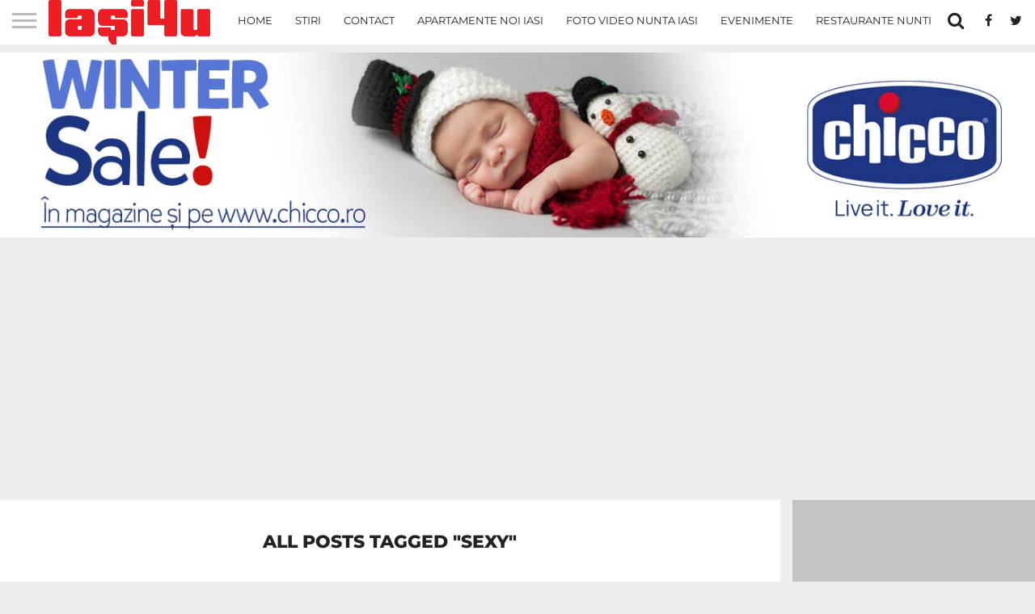

--- FILE ---
content_type: text/html; charset=UTF-8
request_url: https://www.iasi4u.ro/stire/sexy/
body_size: 24121
content:
<!DOCTYPE html><html lang="en-US" prefix="og: http://ogp.me/ns# fb: http://ogp.me/ns/fb#"><head><meta charset="UTF-8" ><meta name="viewport" id="viewport" content="width=device-width, initial-scale=1.0, maximum-scale=1.0, minimum-scale=1.0, user-scalable=no" /><link rel="alternate" type="application/rss+xml" title="RSS 2.0" href="https://www.iasi4u.ro/feed/" /><link rel="alternate" type="text/xml" title="RSS .92" href="https://www.iasi4u.ro/feed/rss/" /><link rel="alternate" type="application/atom+xml" title="Atom 0.3" href="https://www.iasi4u.ro/feed/atom/" /><link rel="pingback" href="https://www.iasi4u.ro/xmlrpc.php" /><meta property="og:description" content="Portalul online al orasului Iasi" /><meta name='robots' content='index, follow, max-image-preview:large, max-snippet:-1, max-video-preview:-1' /><title>sexy Archives - Iasi 4u - Portalul online al orasului Iasi</title><link rel="canonical" href="https://www.iasi4u.ro/stire/sexy/" /><meta property="og:locale" content="en_US" /><meta property="og:type" content="article" /><meta property="og:title" content="sexy Archives - Iasi 4u - Portalul online al orasului Iasi" /><meta property="og:url" content="https://www.iasi4u.ro/stire/sexy/" /><meta property="og:site_name" content="Iasi 4u - Portalul online al orasului Iasi" /><meta name="twitter:card" content="summary_large_image" /> <script type="application/ld+json" class="yoast-schema-graph">{"@context":"https://schema.org","@graph":[{"@type":"CollectionPage","@id":"https://www.iasi4u.ro/stire/sexy/","url":"https://www.iasi4u.ro/stire/sexy/","name":"sexy Archives - Iasi 4u - Portalul online al orasului Iasi","isPartOf":{"@id":"https://www.iasi4u.ro/#website"},"breadcrumb":{"@id":"https://www.iasi4u.ro/stire/sexy/#breadcrumb"},"inLanguage":"en-US"},{"@type":"BreadcrumbList","@id":"https://www.iasi4u.ro/stire/sexy/#breadcrumb","itemListElement":[{"@type":"ListItem","position":1,"name":"Home","item":"https://www.iasi4u.ro/"},{"@type":"ListItem","position":2,"name":"sexy"}]},{"@type":"WebSite","@id":"https://www.iasi4u.ro/#website","url":"https://www.iasi4u.ro/","name":"Iasi 4u - Portalul online al orasului Iasi","description":"Portalul online al orasului Iasi","potentialAction":[{"@type":"SearchAction","target":{"@type":"EntryPoint","urlTemplate":"https://www.iasi4u.ro/?s={search_term_string}"},"query-input":{"@type":"PropertyValueSpecification","valueRequired":true,"valueName":"search_term_string"}}],"inLanguage":"en-US"}]}</script> <link rel='dns-prefetch' href='//www.googletagmanager.com' /><link rel='dns-prefetch' href='//stats.wp.com' /><link rel='dns-prefetch' href='//netdna.bootstrapcdn.com' /><link rel='dns-prefetch' href='//fonts.googleapis.com' /><link rel='dns-prefetch' href='//pagead2.googlesyndication.com' /><link rel="alternate" type="application/rss+xml" title="Iasi 4u - Portalul online al orasului Iasi &raquo; Feed" href="https://www.iasi4u.ro/feed/" /><link rel="alternate" type="application/rss+xml" title="Iasi 4u - Portalul online al orasului Iasi &raquo; Comments Feed" href="https://www.iasi4u.ro/comments/feed/" /><link rel="alternate" type="application/rss+xml" title="Iasi 4u - Portalul online al orasului Iasi &raquo; sexy Tag Feed" href="https://www.iasi4u.ro/stire/sexy/feed/" />
 <script src="//www.googletagmanager.com/gtag/js?id=G-K52R7L8K0Q"  data-cfasync="false" data-wpfc-render="false" type="text/javascript" async></script> <script data-cfasync="false" data-wpfc-render="false" type="text/javascript">var em_version = '8.11.1';
				var em_track_user = true;
				var em_no_track_reason = '';
								var ExactMetricsDefaultLocations = {"page_location":"https:\/\/www.iasi4u.ro\/stire\/sexy\/"};
								if ( typeof ExactMetricsPrivacyGuardFilter === 'function' ) {
					var ExactMetricsLocations = (typeof ExactMetricsExcludeQuery === 'object') ? ExactMetricsPrivacyGuardFilter( ExactMetricsExcludeQuery ) : ExactMetricsPrivacyGuardFilter( ExactMetricsDefaultLocations );
				} else {
					var ExactMetricsLocations = (typeof ExactMetricsExcludeQuery === 'object') ? ExactMetricsExcludeQuery : ExactMetricsDefaultLocations;
				}

								var disableStrs = [
										'ga-disable-G-K52R7L8K0Q',
									];

				/* Function to detect opted out users */
				function __gtagTrackerIsOptedOut() {
					for (var index = 0; index < disableStrs.length; index++) {
						if (document.cookie.indexOf(disableStrs[index] + '=true') > -1) {
							return true;
						}
					}

					return false;
				}

				/* Disable tracking if the opt-out cookie exists. */
				if (__gtagTrackerIsOptedOut()) {
					for (var index = 0; index < disableStrs.length; index++) {
						window[disableStrs[index]] = true;
					}
				}

				/* Opt-out function */
				function __gtagTrackerOptout() {
					for (var index = 0; index < disableStrs.length; index++) {
						document.cookie = disableStrs[index] + '=true; expires=Thu, 31 Dec 2099 23:59:59 UTC; path=/';
						window[disableStrs[index]] = true;
					}
				}

				if ('undefined' === typeof gaOptout) {
					function gaOptout() {
						__gtagTrackerOptout();
					}
				}
								window.dataLayer = window.dataLayer || [];

				window.ExactMetricsDualTracker = {
					helpers: {},
					trackers: {},
				};
				if (em_track_user) {
					function __gtagDataLayer() {
						dataLayer.push(arguments);
					}

					function __gtagTracker(type, name, parameters) {
						if (!parameters) {
							parameters = {};
						}

						if (parameters.send_to) {
							__gtagDataLayer.apply(null, arguments);
							return;
						}

						if (type === 'event') {
														parameters.send_to = exactmetrics_frontend.v4_id;
							var hookName = name;
							if (typeof parameters['event_category'] !== 'undefined') {
								hookName = parameters['event_category'] + ':' + name;
							}

							if (typeof ExactMetricsDualTracker.trackers[hookName] !== 'undefined') {
								ExactMetricsDualTracker.trackers[hookName](parameters);
							} else {
								__gtagDataLayer('event', name, parameters);
							}
							
						} else {
							__gtagDataLayer.apply(null, arguments);
						}
					}

					__gtagTracker('js', new Date());
					__gtagTracker('set', {
						'developer_id.dNDMyYj': true,
											});
					if ( ExactMetricsLocations.page_location ) {
						__gtagTracker('set', ExactMetricsLocations);
					}
										__gtagTracker('config', 'G-K52R7L8K0Q', {"forceSSL":"true"} );
										window.gtag = __gtagTracker;										(function () {
						/* https://developers.google.com/analytics/devguides/collection/analyticsjs/ */
						/* ga and __gaTracker compatibility shim. */
						var noopfn = function () {
							return null;
						};
						var newtracker = function () {
							return new Tracker();
						};
						var Tracker = function () {
							return null;
						};
						var p = Tracker.prototype;
						p.get = noopfn;
						p.set = noopfn;
						p.send = function () {
							var args = Array.prototype.slice.call(arguments);
							args.unshift('send');
							__gaTracker.apply(null, args);
						};
						var __gaTracker = function () {
							var len = arguments.length;
							if (len === 0) {
								return;
							}
							var f = arguments[len - 1];
							if (typeof f !== 'object' || f === null || typeof f.hitCallback !== 'function') {
								if ('send' === arguments[0]) {
									var hitConverted, hitObject = false, action;
									if ('event' === arguments[1]) {
										if ('undefined' !== typeof arguments[3]) {
											hitObject = {
												'eventAction': arguments[3],
												'eventCategory': arguments[2],
												'eventLabel': arguments[4],
												'value': arguments[5] ? arguments[5] : 1,
											}
										}
									}
									if ('pageview' === arguments[1]) {
										if ('undefined' !== typeof arguments[2]) {
											hitObject = {
												'eventAction': 'page_view',
												'page_path': arguments[2],
											}
										}
									}
									if (typeof arguments[2] === 'object') {
										hitObject = arguments[2];
									}
									if (typeof arguments[5] === 'object') {
										Object.assign(hitObject, arguments[5]);
									}
									if ('undefined' !== typeof arguments[1].hitType) {
										hitObject = arguments[1];
										if ('pageview' === hitObject.hitType) {
											hitObject.eventAction = 'page_view';
										}
									}
									if (hitObject) {
										action = 'timing' === arguments[1].hitType ? 'timing_complete' : hitObject.eventAction;
										hitConverted = mapArgs(hitObject);
										__gtagTracker('event', action, hitConverted);
									}
								}
								return;
							}

							function mapArgs(args) {
								var arg, hit = {};
								var gaMap = {
									'eventCategory': 'event_category',
									'eventAction': 'event_action',
									'eventLabel': 'event_label',
									'eventValue': 'event_value',
									'nonInteraction': 'non_interaction',
									'timingCategory': 'event_category',
									'timingVar': 'name',
									'timingValue': 'value',
									'timingLabel': 'event_label',
									'page': 'page_path',
									'location': 'page_location',
									'title': 'page_title',
									'referrer' : 'page_referrer',
								};
								for (arg in args) {
																		if (!(!args.hasOwnProperty(arg) || !gaMap.hasOwnProperty(arg))) {
										hit[gaMap[arg]] = args[arg];
									} else {
										hit[arg] = args[arg];
									}
								}
								return hit;
							}

							try {
								f.hitCallback();
							} catch (ex) {
							}
						};
						__gaTracker.create = newtracker;
						__gaTracker.getByName = newtracker;
						__gaTracker.getAll = function () {
							return [];
						};
						__gaTracker.remove = noopfn;
						__gaTracker.loaded = true;
						window['__gaTracker'] = __gaTracker;
					})();
									} else {
										console.log("");
					(function () {
						function __gtagTracker() {
							return null;
						}

						window['__gtagTracker'] = __gtagTracker;
						window['gtag'] = __gtagTracker;
					})();
									}</script> <style id="litespeed-ccss">ul{box-sizing:border-box}:root{--wp--preset--font-size--normal:16px;--wp--preset--font-size--huge:42px}.convertkit-broadcasts-list li time{display:inline-block;grid-area:date}.convertkit-broadcasts-list li .convertkit-broadcast-title{display:inline-block;grid-area:title}.convertkit-broadcasts-list li .convertkit-broadcast-image{display:inline-block;grid-area:image}.convertkit-broadcasts-list li .convertkit-broadcast-text{display:inline-block;grid-area:text;font-size:16px}.convertkit-broadcasts-pagination li.convertkit-broadcasts-pagination-prev{grid-area:prev;text-align:left}.convertkit-broadcasts-pagination li.convertkit-broadcasts-pagination-next{grid-area:next;text-align:right}:root{--wp--preset--aspect-ratio--square:1;--wp--preset--aspect-ratio--4-3:4/3;--wp--preset--aspect-ratio--3-4:3/4;--wp--preset--aspect-ratio--3-2:3/2;--wp--preset--aspect-ratio--2-3:2/3;--wp--preset--aspect-ratio--16-9:16/9;--wp--preset--aspect-ratio--9-16:9/16;--wp--preset--color--black:#000;--wp--preset--color--cyan-bluish-gray:#abb8c3;--wp--preset--color--white:#fff;--wp--preset--color--pale-pink:#f78da7;--wp--preset--color--vivid-red:#cf2e2e;--wp--preset--color--luminous-vivid-orange:#ff6900;--wp--preset--color--luminous-vivid-amber:#fcb900;--wp--preset--color--light-green-cyan:#7bdcb5;--wp--preset--color--vivid-green-cyan:#00d084;--wp--preset--color--pale-cyan-blue:#8ed1fc;--wp--preset--color--vivid-cyan-blue:#0693e3;--wp--preset--color--vivid-purple:#9b51e0;--wp--preset--gradient--vivid-cyan-blue-to-vivid-purple:linear-gradient(135deg,rgba(6,147,227,1) 0%,#9b51e0 100%);--wp--preset--gradient--light-green-cyan-to-vivid-green-cyan:linear-gradient(135deg,#7adcb4 0%,#00d082 100%);--wp--preset--gradient--luminous-vivid-amber-to-luminous-vivid-orange:linear-gradient(135deg,rgba(252,185,0,1) 0%,rgba(255,105,0,1) 100%);--wp--preset--gradient--luminous-vivid-orange-to-vivid-red:linear-gradient(135deg,rgba(255,105,0,1) 0%,#cf2e2e 100%);--wp--preset--gradient--very-light-gray-to-cyan-bluish-gray:linear-gradient(135deg,#eee 0%,#a9b8c3 100%);--wp--preset--gradient--cool-to-warm-spectrum:linear-gradient(135deg,#4aeadc 0%,#9778d1 20%,#cf2aba 40%,#ee2c82 60%,#fb6962 80%,#fef84c 100%);--wp--preset--gradient--blush-light-purple:linear-gradient(135deg,#ffceec 0%,#9896f0 100%);--wp--preset--gradient--blush-bordeaux:linear-gradient(135deg,#fecda5 0%,#fe2d2d 50%,#6b003e 100%);--wp--preset--gradient--luminous-dusk:linear-gradient(135deg,#ffcb70 0%,#c751c0 50%,#4158d0 100%);--wp--preset--gradient--pale-ocean:linear-gradient(135deg,#fff5cb 0%,#b6e3d4 50%,#33a7b5 100%);--wp--preset--gradient--electric-grass:linear-gradient(135deg,#caf880 0%,#71ce7e 100%);--wp--preset--gradient--midnight:linear-gradient(135deg,#020381 0%,#2874fc 100%);--wp--preset--font-size--small:13px;--wp--preset--font-size--medium:20px;--wp--preset--font-size--large:36px;--wp--preset--font-size--x-large:42px;--wp--preset--spacing--20:.44rem;--wp--preset--spacing--30:.67rem;--wp--preset--spacing--40:1rem;--wp--preset--spacing--50:1.5rem;--wp--preset--spacing--60:2.25rem;--wp--preset--spacing--70:3.38rem;--wp--preset--spacing--80:5.06rem;--wp--preset--shadow--natural:6px 6px 9px rgba(0,0,0,.2);--wp--preset--shadow--deep:12px 12px 50px rgba(0,0,0,.4);--wp--preset--shadow--sharp:6px 6px 0px rgba(0,0,0,.2);--wp--preset--shadow--outlined:6px 6px 0px -3px rgba(255,255,255,1),6px 6px rgba(0,0,0,1);--wp--preset--shadow--crisp:6px 6px 0px rgba(0,0,0,1)}#cookie-notice *{-webkit-box-sizing:border-box;-moz-box-sizing:border-box;box-sizing:border-box}#cookie-notice .cookie-notice-container{display:block}#cookie-notice.cookie-notice-hidden .cookie-notice-container{display:none}.cookie-notice-container{padding:15px 30px;text-align:center;width:100%;z-index:2}.cn-close-icon{position:absolute;right:15px;top:50%;margin-top:-10px;width:15px;height:15px;opacity:.5;padding:10px;outline:0}.cn-close-icon:after,.cn-close-icon:before{position:absolute;content:' ';height:15px;width:2px;top:3px;background-color:grey}.cn-close-icon:before{transform:rotate(45deg)}.cn-close-icon:after{transform:rotate(-45deg)}#cookie-notice .cn-button{margin:0 0 0 10px;display:inline-block}.cn-text-container{margin:0 0 6px}.cn-buttons-container,.cn-text-container{display:inline-block}@media all and (max-width:900px){.cookie-notice-container #cn-notice-buttons,.cookie-notice-container #cn-notice-text{display:block}#cookie-notice .cn-button{margin:0 5px 5px}}@media all and (max-width:480px){.cookie-notice-container{padding:15px 25px}}html,body,div,span,h1,h2,p,a,img,i,ul,li,form,nav{margin:0;padding:0;border:0;font-size:100%;vertical-align:baseline}nav{display:block}body{line-height:1}ul{list-style:none}html{overflow-x:hidden}body{color:#222;font-size:100%;-webkit-font-smoothing:antialiased;font-weight:400;line-height:100%;margin:0 auto;padding:0}h1,h2{-webkit-backface-visibility:hidden;color:#222}img{max-width:100%;height:auto;-webkit-backface-visibility:hidden}a,a:visited{font-weight:700;text-decoration:none}#site,#site-wrap{overflow:hidden;width:100%}.relative{position:relative}.left{float:left}#fly-wrap{background:#444;overflow:hidden;position:fixed;top:0;bottom:0;left:0;-webkit-transform:translate3d(-370px,0,0);-moz-transform:translate3d(-370px,0,0);-ms-transform:translate3d(-370px,0,0);-o-transform:translate3d(-370px,0,0);transform:translate3d(-370px,0,0);width:370px;height:100%;z-index:10}.fly-wrap-out{float:right;margin-left:-40px;position:relative;width:100%;height:100%}.fly-wrap-in{margin-left:40px;position:relative;height:100%}.fly-side-wrap{background:#555;position:absolute;left:0;top:0;bottom:0;width:40px;height:100%}.fly-but-wrap{width:60px;height:50px}.fly-but-wrap span{background:#fff;display:block;position:absolute;left:15px;-webkit-transform:rotate(0deg);-moz-transform:rotate(0deg);-ms-transform:rotate(0deg);-o-transform:rotate(0deg);transform:rotate(0deg);width:30px;height:3px}.fly-but-wrap span:nth-child(1){top:15.5px}.fly-but-wrap span:nth-child(2),.fly-but-wrap span:nth-child(3){top:23.5px}.fly-but-wrap span:nth-child(4){top:31.5px}ul.fly-bottom-soc{overflow:hidden;width:100%}ul.fly-bottom-soc li a{border-top:1px solid #444;color:#888;float:left;overflow:hidden;text-align:center;width:100%}ul.fly-bottom-soc li i{font-size:20px;padding:10px;width:20px}#fly-menu-wrap{overflow:hidden;position:absolute;top:0;left:0;width:100%;height:100%}nav.fly-nav-menu{-webkit-backface-visibility:hidden;backface-visibility:hidden;margin:15px 4.54545454545% 0;overflow:hidden;position:absolute!important;width:90.9090909091%;height:87%}nav.fly-nav-menu ul{float:left;position:relative;width:100%}nav.fly-nav-menu ul li{border-top:1px solid #555;float:left;position:relative;width:100%}nav.fly-nav-menu ul li:first-child{border-top:none;margin-top:-14px}nav.fly-nav-menu ul li a{color:#fff;display:inline-block;float:left;font-size:13px;font-weight:400;line-height:100%;padding:14px 0;text-transform:uppercase}.fly-fade{background:#000;opacity:0;width:100%;position:fixed;top:0;left:0}#head-main-wrap{width:100%}#head-main-top{width:100%;z-index:99999}#main-nav-wrap{float:left;position:relative;width:100%;height:50px;z-index:9999}#main-nav-cont{width:100%}.nav-logo-out{float:right;margin-left:-280px;width:100%}.nav-logo-in{margin-left:280px}.nav-left-wrap{width:280px}.nav-logo{line-height:0;padding-right:20px;width:200px}.nav-menu-out{float:left;margin-right:-123px;width:100%}.nav-menu-in{margin-right:123px}nav.main-menu-wrap{top:0;width:100%}nav.main-menu-wrap ul{float:left;width:1000%}nav.main-menu-wrap ul li{float:left;position:relative}nav.main-menu-wrap ul li a{float:left;font-size:13px;font-weight:400;line-height:100%;opacity:1;padding:18.5px 14px;position:relative;text-transform:uppercase}.nav-right-wrap{float:right;width:123px;height:50px}.nav-search-wrap{width:50px;height:50px}.search-fly-wrap{background:#fff;-webkit-border-bottom-left-radius:5px;-moz-border-bottom-left-radius:5px;-ms-border-bottom-left-radius:5px;-o-border-bottom-left-radius:5px;border-bottom-left-radius:5px;-webkit-border-bottom-right-radius:5px;-moz-border-bottom-right-radius:5px;-ms-border-bottom-right-radius:5px;-o-border-bottom-right-radius:5px;border-bottom-right-radius:5px;-webkit-box-shadow:0 2px 3px 0 rgba(0,0,0,.3);-moz-box-shadow:0 2px 3px 0 rgba(0,0,0,.3);-ms-box-shadow:0 2px 3px 0 rgba(0,0,0,.3);-o-box-shadow:0 2px 3px 0 rgba(0,0,0,.3);box-shadow:0 2px 3px 0 rgba(0,0,0,.3);display:none;overflow:hidden;padding:10px;position:absolute;top:50px;right:0;width:300px;height:32px}#searchform input{background:rgba(0,0,0,.05);border:0;color:#333;float:left;font-family:'Lato',sans-serif;font-size:.9rem;font-weight:400;line-height:100%;padding:2px 5%;width:90%;height:30px}#searchform #searchsubmit{border:none;float:left}span.nav-search-but,span.nav-soc-but{display:inline-block;float:left;padding:17px 11px}span.nav-search-but{padding:14px 15px}span.nav-search-but i,span.nav-soc-but i{font-size:16px;line-height:100%}span.nav-search-but i{font-size:22px}#leader-wrap{line-height:0;text-align:center;width:100%}#leader-wrap{background:#eee;margin-bottom:15px}h2.mvp-logo-title{display:none}.feat-info-wrap{position:absolute;top:0;right:0}.feat-info-views,.feat-info-comm{color:#fff;display:inline-block;margin:10px}.feat-info-comm{margin-left:5px}.feat-info-wrap i{font-size:.8rem;line-height:100%;margin-top:-1px;vertical-align:top}span.feat-info-text{font-family:'Montserrat',sans-serif;font-size:.7rem;font-weight:400;line-height:100%;margin-left:3px;vertical-align:top}#body-main-wrap{padding-top:15px;width:100%}.body-main-out{float:none;margin:0 auto;width:100%;max-width:1400px}.body-main-in{width:100%}#body-main-cont{width:100%}#home-main-wrap{width:100%}.home-wrap-out1{float:left;margin-right:-315px;position:relative;width:100%}.home-wrap-in1{margin-right:315px}#home-left-wrap{width:100%}#arch-right-col{float:right;margin-left:15px;width:300px}span.side-list-cat{color:#999;float:left;font-family:'Montserrat',sans-serif;font-size:.65rem;font-weight:400;line-height:100%;margin-bottom:6px;text-transform:uppercase;width:100%}#foot-widget-wrap span.side-list-cat{display:none}#home-mid-wrap{background:#fff;padding-top:20px;width:100%}#sidebar-wrap .blog-widget-wrap .feat-info-wrap,#foot-widget-wrap .blog-widget-wrap .feat-info-wrap{display:none}.blog-widget-img{background:#000;line-height:0;margin-right:3.11041990669%;overflow:hidden;width:34.2146189736%}#foot-widget-wrap .blog-widget-img{display:none}.blog-widget-img img{opacity:.9;width:100%}#sidebar-wrap .blog-widget-text p,#foot-widget-wrap .blog-widget-text p{display:none}#sidebar-wrap{width:100%}#sidebar-wrap div:first-child{margin-top:0}#sidebar-wrap .feat-info-views,#sidebar-wrap .feat-info-comm{margin-top:10px!important}.widget-ad{background:#eee;line-height:0;margin-top:15px;overflow:hidden;text-align:center;width:100%}#sidebar-wrap .widget-img-main,#foot-widget-wrap .widget-img-main{display:none}.blog-widget-text p{color:#777;float:left;font-size:.9rem;font-weight:400;line-height:130%;margin-top:5px;width:100%}h1.arch-head{color:#222;font-weight:800;line-height:100%;text-transform:uppercase;width:100%}h1.arch-head{font-size:1.4rem;margin:20px 0 50px;text-align:center}#archive-list-wrap{padding:0 1.87265917603% 20px;width:96.2546816479%}ul.archive-col-list{margin-left:-1.94552529183%;width:101.94552529183%}ul.archive-col-list li{float:left;margin:0 0 20px 1.90839694656%;overflow:hidden;position:relative;width:31.4249363868%;height:320px}.archive-list-text{width:100%}.archive-list-text h2{float:left;font-size:1.15rem;font-weight:400;line-height:130%;width:100%}.archive-list-text p{color:#777;float:left;font-size:.9rem;font-weight:400;line-height:130%;margin-top:5px;width:100%}.foot-widget p{margin-bottom:15px}.nav-links{float:left;margin-top:20px;position:relative;width:100%}a.inf-more-but{background:#fff;-webkit-border-radius:5px;-moz-border-radius:5px;-ms-border-radius:5px;-o-border-radius:5px;border-radius:5px;display:inline-block;font-family:'Montserrat',sans-serif;font-size:.8rem;font-weight:700;margin:20px auto 0;padding:8px 0;text-align:center;text-transform:uppercase;width:99%}body{background-color:#eee}html,body,div,span,h1,h2,p,a,img,i,ul,li,form,nav{margin:0;padding:0;border:0;font-size:100%;vertical-align:baseline}nav{display:block}body{line-height:1}ul{list-style:none}.fa{display:inline-block;font:normal normal normal 14px/1 FontAwesome;font-size:inherit;text-rendering:auto;-webkit-font-smoothing:antialiased;-moz-osx-font-smoothing:grayscale}.fa-search:before{content:"\f002"}.fa-eye:before{content:"\f06e"}.fa-comment:before{content:"\f075"}.fa-facebook-square:before{content:"\f082"}.fa-twitter:before{content:"\f099"}.fa-facebook:before{content:"\f09a"}.fa-rss:before{content:"\f09e"}.fa-instagram:before{content:"\f16d"}body{background-color:#eee}.archive-list-text h2{font-family:'Montserrat',sans-serif!important}h1.arch-head,span.side-list-cat{font-family:'Montserrat',sans-serif!important}.fly-but-wrap{background:#25afe5!important}.fly-but-wrap{background:#fff!important}.fly-but-wrap span{background:#bbb!important}.archive-list-text h2{font-weight:700}#main-nav-wrap,.nav-logo,nav.main-menu-wrap,.nav-right-wrap,.nav-search-wrap,.search-fly-wrap,.nav-menu-out,.nav-logo-out,#head-main-top{background:#fff!important}nav.main-menu-wrap ul li a,span.nav-search-but i,span.nav-soc-but i{color:#222!important}#searchform input{color:#999!important}@media screen and (min-width:1601px){#body-main-wrap{display:table;float:none;margin:0 auto;position:relative;top:auto;bottom:auto;left:auto;right:auto;width:1600px}}@media screen and (max-width:1500px) and (min-width:1400px){#archive-list-wrap{padding:0 2.30414746544% 20px;width:95.3917050691%}ul.archive-col-list{margin-left:-2.4154589372%;width:102.4154589372%}ul.archive-col-list li{margin-left:2.35849065504%;width:30.9748427673%}}@media screen and (max-width:1399px) and (min-width:1250px){.blog-widget-img{margin-right:4.84261501211%;width:36.3196125908%}#archive-list-wrap{padding:0 2.78551532033% 20px;width:94.4289693593%}ul.archive-col-list{margin-left:-2.94985250737%;width:102.94985250737%}ul.archive-col-list li{margin-left:2.86532951289%;width:30.4680038204%;height:340px}}@media screen and (max-width:1249px) and (min-width:1100px){.body-main-out{margin-left:-30px;right:15px}.body-main-in{margin-left:30px}.blog-widget-img{margin-right:4.5871559633%;width:34.4036697248%}#archive-list-wrap{padding:0 2.78551532033% 20px;width:94.4289693593%}ul.archive-col-list{margin-left:-2.94985250737%;width:102.94985250737%}ul.archive-col-list li{margin-left:2.86532951289%;width:30.4680038204%;height:340px}}@media screen and (max-width:1099px) and (min-width:1004px){.body-main-out{margin-left:-30px;right:15px}.body-main-in{margin-left:30px}#archive-list-wrap{padding:0 3.11526479751% 20px;width:93.769470405%}ul.archive-col-list{margin-left:-3.32225913621%;width:103.32225913621%}ul.archive-col-list li{margin-left:3.2154340836%;width:46.7845659164%}}@media screen and (max-width:1003px) and (min-width:900px){nav.main-menu-wrap{display:none}.body-main-out{margin-left:-20px;right:10px}.body-main-in{margin-left:20px}.blog-widget-img{margin-right:3.44827586207%;width:31.0344827586%}#archive-list-wrap{padding:0 3.6496350365% 20px;width:92.700729927%}ul.archive-col-list{margin-left:-3.93700787402%;width:103.93700787402%}ul.archive-col-list li{margin-left:3.787878787878%;width:46.212121212121%}.archive-list-text h2{font-size:1rem}.nav-logo-out{margin-left:-280px!important}.nav-logo-in{margin-left:280px!important}.nav-left-wrap{width:280px!important}}@media screen and (max-width:899px) and (min-width:768px){nav.main-menu-wrap,.blog-widget-text p,.archive-list-text p{display:none}.body-main-out{margin-left:-20px;right:10px}.body-main-in{margin-left:20px}.blog-widget-img{margin:0 5.31914893617% 0 0;width:39.8936170213%}#archive-list-wrap{padding:0 4.80769230769% 20px;width:90.38446153846%}ul.archive-col-list{margin-left:-3.93700787402%;width:103.93700787402%}ul.archive-col-list li{margin-left:3.787878787878%;width:46.212121212121%;height:220px}h1.arch-head{line-height:130%;margin:10px 0 30px}.archive-list-text h2{font-size:1rem}.nav-logo-out{margin-left:-280px!important}.nav-logo-in{margin-left:280px!important}.nav-left-wrap{width:280px!important}}@media screen and (max-width:767px) and (min-width:660px){nav.main-menu-wrap{display:none}.body-main-out,.body-main-in{margin-left:0;right:auto}.home-wrap-out1,.home-wrap-in1{margin-right:0}#arch-right-col{margin:0 2.33281493002%;width:95.33437014%}#arch-right-col{margin-top:15px}#archive-list-wrap{padding:0 3.11041990669% 20px;width:93.7791601866%}ul.archive-col-list{margin-left:-3.31674958541%;width:103.31674958541%}ul.archive-col-list li{margin-left:3.21027287319%;width:46.7897271268%}h1.arch-head{line-height:130%;margin:10px 0 30px}.archive-list-text h2{font-size:1rem}.nav-logo-out{margin-left:-280px!important}.nav-logo-in{margin-left:280px!important}.nav-left-wrap{width:280px!important}}@media screen and (max-width:659px) and (min-width:600px){nav.main-menu-wrap{display:none}.body-main-out,.body-main-in{margin-left:0;right:auto}.home-wrap-out1,.home-wrap-in1{margin-right:0}#arch-right-col{margin:0 2.33281493002%;width:95.33437014%}#arch-right-col{margin-top:15px}.blog-widget-img{margin-right:3.6832412523%;width:36.832412523%}#archive-list-wrap{padding:0 3.43053173242% 20px;width:93.1389365352%}ul.archive-col-list{margin-left:-3.6832412523%;width:103.6832412523%}ul.archive-col-list li{margin-left:3.55239786856%;width:46.4476021314%}h1.arch-head{line-height:130%;margin:10px 0 30px}.archive-list-text h2{font-size:1rem}.nav-logo-out{margin-left:-280px!important}.nav-logo-in{margin-left:280px!important}.nav-left-wrap{width:280px!important}}@media screen and (max-width:599px) and (min-width:480px){nav.main-menu-wrap,.fly-fade,.blog-widget-text p{display:none}.search-fly-wrap{padding:10px}#fly-wrap{-webkit-transform:translate3d(0,0,0);-moz-transform:translate3d(0,0,0);-ms-transform:translate3d(0,0,0);-o-transform:translate3d(0,0,0);transform:translate3d(0,0,0);top:50px;width:0;z-index:auto}#leader-wrap{margin:0;padding-bottom:10px}#body-main-wrap{background:#eee;padding-top:10px;z-index:100}.body-main-out,.body-main-in{margin-left:0;right:auto}.home-wrap-out1,.home-wrap-in1{margin-right:0}#arch-right-col{margin:0 2.15982721382%;width:95.6803455724%}#arch-right-col{margin-top:10px}.widget-ad{margin-top:10px}#home-mid-wrap{padding-top:15px}.blog-widget-img{margin:0 3.46420323326% 0 0;width:34.6420323326%}#archive-list-wrap{padding:0 3.23974082073% 15px;width:93.5205183585%}ul.archive-col-list{margin-left:-3.46420323326%;width:103.46420323326%}ul.archive-col-list li{margin-left:3.34821428571%;width:46.6517857143%;height:340px}h1.arch-head{line-height:130%;margin:10px 0 30px}.archive-list-text h2{font-size:1rem}#main-nav-wrap{-webkit-box-shadow:0 2px 3px 0 rgba(0,0,0,.3);-moz-box-shadow:0 2px 3px 0 rgba(0,0,0,.3);-ms-box-shadow:0 2px 3px 0 rgba(0,0,0,.3);-o-box-shadow:0 2px 3px 0 rgba(0,0,0,.3);box-shadow:0 2px 3px 0 rgba(0,0,0,.3)}.nav-logo-out{margin-left:-280px!important}.nav-logo-in{margin-left:280px!important}.nav-left-wrap{width:280px!important}}@media screen and (max-width:479px){nav.main-menu-wrap,.nav-right-wrap a,.fly-fade,.blog-widget-text p,.widget-img-main,.blog-widget-wrap .feat-info-wrap{display:none}.nav-right-wrap{width:50px}.search-fly-wrap{padding:10px}#fly-wrap{-webkit-transform:translate3d(0,0,0);-moz-transform:translate3d(0,0,0);-ms-transform:translate3d(0,0,0);-o-transform:translate3d(0,0,0);transform:translate3d(0,0,0);top:50px;width:0;z-index:auto}#leader-wrap{margin:0;padding:10px 0}#body-main-wrap{background:#fff;padding-top:0;z-index:100}#home-main-wrap{z-index:100}.body-main-out,.body-main-in{margin-left:0;right:auto}.home-wrap-out1,.home-wrap-in1{margin-right:0}#arch-right-col{float:left;width:100%}#arch-right-col{margin-left:0;margin-top:10px}#home-mid-wrap{padding-top:15px}.blog-widget-img{margin:0 4.545454545454% 0 0;width:24.242424242424%;max-width:80px}.widget-ad{margin-bottom:-15px}#arch-right-col{border-bottom:1px solid #ddd}#archive-list-wrap{padding:0 4.166666666% 15px;width:91.666666666%}ul.archive-col-list{margin-left:0;width:100%}ul.archive-col-list li{margin-left:0;width:100%;height:300px}h1.arch-head{line-height:130%;margin:10px 0 30px}.archive-list-text h2{font-size:.9rem}#main-nav-wrap{-webkit-box-shadow:0 2px 3px 0 rgba(0,0,0,.3);-moz-box-shadow:0 2px 3px 0 rgba(0,0,0,.3);-ms-box-shadow:0 2px 3px 0 rgba(0,0,0,.3);-o-box-shadow:0 2px 3px 0 rgba(0,0,0,.3);box-shadow:0 2px 3px 0 rgba(0,0,0,.3)}.nav-logo-out{margin-left:-280px!important}.nav-logo-in{margin-left:280px!important}.nav-left-wrap{width:280px!important}}body,.blog-widget-text p,.archive-list-text p{font-family:'Lato',sans-serif}a,a:visited{color:#eb0254}.fly-but-wrap{background:#eb0254}.fly-but-wrap{background:#eb0254}.fly-but-wrap span{background:#fff}#main-nav-wrap,nav.main-menu-wrap,.nav-logo,.nav-right-wrap,.nav-menu-out,.nav-logo-out,#head-main-top{-webkit-backface-visibility:hidden;background:#eb0254}nav.main-menu-wrap ul li a,span.nav-search-but i,span.nav-soc-but i{color:#fff}.archive-list-text h2{color:#222}a.inf-more-but{border:1px solid #eb0254}a.inf-more-but{color:#eb0254!important}nav.main-menu-wrap ul li a,nav.fly-nav-menu ul li a{font-family:'Montserrat',sans-serif}.archive-list-text h2{font-family:'Montserrat',sans-serif}h1.arch-head{font-family:'Work Sans',sans-serif}.nav-links{display:none}</style><link rel="preload" data-asynced="1" data-optimized="2" as="style" onload="this.onload=null;this.rel='stylesheet'" href="https://www.iasi4u.ro/wp-content/litespeed/css/eec015d64ba696f63ceac0c29cf9fb88.css?ver=6c2e7" /><script type="litespeed/javascript">!function(a){"use strict";var b=function(b,c,d){function e(a){return h.body?a():void setTimeout(function(){e(a)})}function f(){i.addEventListener&&i.removeEventListener("load",f),i.media=d||"all"}var g,h=a.document,i=h.createElement("link");if(c)g=c;else{var j=(h.body||h.getElementsByTagName("head")[0]).childNodes;g=j[j.length-1]}var k=h.styleSheets;i.rel="stylesheet",i.href=b,i.media="only x",e(function(){g.parentNode.insertBefore(i,c?g:g.nextSibling)});var l=function(a){for(var b=i.href,c=k.length;c--;)if(k[c].href===b)return a();setTimeout(function(){l(a)})};return i.addEventListener&&i.addEventListener("load",f),i.onloadcssdefined=l,l(f),i};"undefined"!=typeof exports?exports.loadCSS=b:a.loadCSS=b}("undefined"!=typeof global?global:this);!function(a){if(a.loadCSS){var b=loadCSS.relpreload={};if(b.support=function(){try{return a.document.createElement("link").relList.supports("preload")}catch(b){return!1}},b.poly=function(){for(var b=a.document.getElementsByTagName("link"),c=0;c<b.length;c++){var d=b[c];"preload"===d.rel&&"style"===d.getAttribute("as")&&(a.loadCSS(d.href,d,d.getAttribute("media")),d.rel=null)}},!b.support()){b.poly();var c=a.setInterval(b.poly,300);a.addEventListener&&a.addEventListener("load",function(){b.poly(),a.clearInterval(c)}),a.attachEvent&&a.attachEvent("onload",function(){a.clearInterval(c)})}}}(this);</script> <script type="litespeed/javascript" data-src="https://www.iasi4u.ro/wp-content/plugins/google-analytics-dashboard-for-wp/assets/js/frontend-gtag.min.js?ver=8.11.1" id="exactmetrics-frontend-script-js" data-wp-strategy="async"></script> <script data-cfasync="false" data-wpfc-render="false" type="text/javascript" id='exactmetrics-frontend-script-js-extra'>/*  */
var exactmetrics_frontend = {"js_events_tracking":"true","download_extensions":"zip,mp3,mpeg,pdf,docx,pptx,xlsx,rar","inbound_paths":"[{\"path\":\"\\\/go\\\/\",\"label\":\"affiliate\"},{\"path\":\"\\\/recommend\\\/\",\"label\":\"affiliate\"}]","home_url":"https:\/\/www.iasi4u.ro","hash_tracking":"false","v4_id":"G-K52R7L8K0Q"};/*  */</script> <script type="text/javascript" src="https://www.iasi4u.ro/wp-includes/js/jquery/jquery.min.js?ver=3.7.1" id="jquery-core-js"></script> 
 <script type="litespeed/javascript" data-src="https://www.googletagmanager.com/gtag/js?id=GT-PH33GMQ" id="google_gtagjs-js"></script> <script id="google_gtagjs-js-after" type="litespeed/javascript">window.dataLayer=window.dataLayer||[];function gtag(){dataLayer.push(arguments)}
gtag("set","linker",{"domains":["www.iasi4u.ro"]});gtag("js",new Date());gtag("set","developer_id.dZTNiMT",!0);gtag("config","GT-PH33GMQ")</script> <link rel="https://api.w.org/" href="https://www.iasi4u.ro/wp-json/" /><link rel="alternate" title="JSON" type="application/json" href="https://www.iasi4u.ro/wp-json/wp/v2/tags/811" /><link rel="EditURI" type="application/rsd+xml" title="RSD" href="https://www.iasi4u.ro/xmlrpc.php?rsd" /><meta name="generator" content="WordPress 6.9" /><meta name="generator" content="Site Kit by Google 1.170.0" /> <script type="litespeed/javascript">(function(w,d,s,l,i){w[l]=w[l]||[];w[l].push({'gtm.start':new Date().getTime(),event:'gtm.js'});var f=d.getElementsByTagName(s)[0],j=d.createElement(s),dl=l!='dataLayer'?'&l='+l:'';j.async=!0;j.src='https://www.googletagmanager.com/gtm.js?id='+i+dl;f.parentNode.insertBefore(j,f)})(window,document,'script','dataLayer','GTM-TWQ5RXFD')</script> <meta name="google-adsense-platform-account" content="ca-host-pub-2644536267352236"><meta name="google-adsense-platform-domain" content="sitekit.withgoogle.com"><meta name="onesignal" content="wordpress-plugin"/> <script type="text/javascript" async="async" src="https://pagead2.googlesyndication.com/pagead/js/adsbygoogle.js?client=ca-pub-7611980262948638&amp;host=ca-host-pub-2644536267352236" crossorigin="anonymous"></script> <link rel="icon" href="https://www.iasi4u.ro/wp-content/uploads/2023/01/cropped-iasi4u-32x32.png" sizes="32x32" /><link rel="icon" href="https://www.iasi4u.ro/wp-content/uploads/2023/01/cropped-iasi4u-192x192.png" sizes="192x192" /><link rel="apple-touch-icon" href="https://www.iasi4u.ro/wp-content/uploads/2023/01/cropped-iasi4u-180x180.png" /><meta name="msapplication-TileImage" content="https://www.iasi4u.ro/wp-content/uploads/2023/01/cropped-iasi4u-270x270.png" /><meta property="og:locale" content="en_US"/><meta property="og:site_name" content="Iasi 4u - Portalul online al orasului Iasi"/><meta property="og:title" content="sexy"/><meta property="og:url" content="https://www.iasi4u.ro/stire/sexy/"/><meta property="og:type" content="article"/><meta property="og:description" content="Portalul online al orasului Iasi"/><meta property="article:publisher" content="https://www.facebook.com/iasi4uro/"/><meta property="fb:app_id" content="182968910774"/><meta property="fb:admins" content="182968910774"/><meta name="twitter:title" content="sexy"/><meta name="twitter:url" content="https://www.iasi4u.ro/stire/sexy/"/><meta name="twitter:description" content="Portalul online al orasului Iasi"/><meta name="twitter:card" content="summary_large_image"/><meta name="twitter:site" content="@iasi4uro"/><link rel="canonical" href="https://www.iasi4u.ro/stire/sexy/"/><meta name="description" content="Portalul online al orasului Iasi"/></head><body class="archive tag tag-sexy tag-811 wp-embed-responsive wp-theme-flex-mag wp-child-theme-flex-mag-child cookies-not-set"><div id="site" class="left relative"><div id="site-wrap" class="left relative"><div id="fly-wrap"><div class="fly-wrap-out"><div class="fly-side-wrap"><ul class="fly-bottom-soc left relative"><li class="fb-soc">
<a href="https://www.facebook.com/iasi4uro/" target="_blank">
<i class="fa fa-facebook-square fa-2"></i>
</a></li><li class="twit-soc">
<a href="https://twitter.com/iasi4u" target="_blank">
<i class="fa fa-twitter fa-2"></i>
</a></li><li class="inst-soc">
<a href="https://www.instagram.com/iasi4u/" target="_blank">
<i class="fa fa-instagram fa-2"></i>
</a></li><li class="rss-soc">
<a href="https://www.iasi4u.ro/feed/rss/" target="_blank">
<i class="fa fa-rss fa-2"></i>
</a></li></ul></div><div class="fly-wrap-in"><div id="fly-menu-wrap"><nav class="fly-nav-menu left relative"><div class="menu-flyout-menu-container"><ul id="menu-flyout-menu" class="menu"><li id="menu-item-61550" class="menu-item menu-item-type-taxonomy menu-item-object-category menu-item-61550"><a href="https://www.iasi4u.ro/categoria/evenimente/">Evenimente</a></li><li id="menu-item-61552" class="menu-item menu-item-type-taxonomy menu-item-object-category menu-item-61552"><a href="https://www.iasi4u.ro/categoria/stiri/">Stiri</a></li><li id="menu-item-61554" class="menu-item menu-item-type-custom menu-item-object-custom menu-item-61554"><a href="https://www.iasi4u.ro/stire/apartamente-noi-iasi/">Apartamente noi Iasi</a></li><li id="menu-item-61553" class="menu-item menu-item-type-taxonomy menu-item-object-category menu-item-61553"><a href="https://www.iasi4u.ro/categoria/stiri-iasi/">Stiri iasi</a></li><li id="menu-item-61555" class="menu-item menu-item-type-post_type menu-item-object-page menu-item-61555"><a href="https://www.iasi4u.ro/jobs-in-iasi/">Jobs in Iasi</a></li><li id="menu-item-61557" class="menu-item menu-item-type-taxonomy menu-item-object-category menu-item-61557"><a href="https://www.iasi4u.ro/categoria/cinema/filme-la-cinema/">Filme la cinema</a></li><li id="menu-item-61558" class="menu-item menu-item-type-taxonomy menu-item-object-category menu-item-61558"><a href="https://www.iasi4u.ro/categoria/cluburi-discoteci/">Cluburi / Discoteci</a></li><li id="menu-item-61559" class="menu-item menu-item-type-taxonomy menu-item-object-category menu-item-61559"><a href="https://www.iasi4u.ro/categoria/baruri-cafenele/">Baruri / Cafenele</a></li><li id="menu-item-61560" class="menu-item menu-item-type-taxonomy menu-item-object-category menu-item-61560"><a href="https://www.iasi4u.ro/categoria/sali-de-forta-si-fitness/">Sali de forta si fitness</a></li><li id="menu-item-61561" class="menu-item menu-item-type-taxonomy menu-item-object-category menu-item-61561"><a href="https://www.iasi4u.ro/categoria/saloane-de-infrumusetare/">Saloane de infrumusetare</a></li><li id="menu-item-61562" class="menu-item menu-item-type-taxonomy menu-item-object-category menu-item-61562"><a href="https://www.iasi4u.ro/categoria/agentii-de-turism-iasi/">Agentii de Turism Iasi</a></li><li id="menu-item-61563" class="menu-item menu-item-type-taxonomy menu-item-object-category menu-item-61563"><a href="https://www.iasi4u.ro/categoria/restaurante-in-iasi/">Restaurante in Iasi</a></li><li id="menu-item-61564" class="menu-item menu-item-type-taxonomy menu-item-object-category menu-item-61564"><a href="https://www.iasi4u.ro/categoria/pizza-in-iasi/">Pizza in Iasi</a></li><li id="menu-item-61565" class="menu-item menu-item-type-taxonomy menu-item-object-category menu-item-61565"><a href="https://www.iasi4u.ro/categoria/piscina-in-iasi/">Piscina in Iasi</a></li><li id="menu-item-61566" class="menu-item menu-item-type-taxonomy menu-item-object-category menu-item-61566"><a href="https://www.iasi4u.ro/categoria/locatii-florarii/">Florarii</a></li><li id="menu-item-61567" class="menu-item menu-item-type-taxonomy menu-item-object-category menu-item-61567"><a href="https://www.iasi4u.ro/categoria/radio-live-in-iasi/">Radio Live in Iasi</a></li><li id="menu-item-61568" class="menu-item menu-item-type-taxonomy menu-item-object-category menu-item-61568"><a href="https://www.iasi4u.ro/categoria/spalatorii-auto/">Spalatorii auto</a></li><li id="menu-item-61569" class="menu-item menu-item-type-taxonomy menu-item-object-category menu-item-61569"><a href="https://www.iasi4u.ro/categoria/tractari-auto/">Tractari auto</a></li><li id="menu-item-61570" class="menu-item menu-item-type-taxonomy menu-item-object-category menu-item-61570"><a href="https://www.iasi4u.ro/categoria/taxi-in-iasi/">Taxi in Iasi</a></li><li id="menu-item-61571" class="menu-item menu-item-type-taxonomy menu-item-object-category menu-item-61571"><a href="https://www.iasi4u.ro/categoria/cinema/">Cinema</a></li><li id="menu-item-61572" class="menu-item menu-item-type-taxonomy menu-item-object-category menu-item-61572"><a href="https://www.iasi4u.ro/categoria/teatru/">Teatru</a></li><li id="menu-item-61573" class="menu-item menu-item-type-taxonomy menu-item-object-category menu-item-61573"><a href="https://www.iasi4u.ro/categoria/hoteluri-pensiuni/">Hoteluri / Pensiuni</a></li><li id="menu-item-61574" class="menu-item menu-item-type-taxonomy menu-item-object-category menu-item-61574"><a href="https://www.iasi4u.ro/categoria/teren-sportiv/">Teren Sportiv</a></li><li id="menu-item-61575" class="menu-item menu-item-type-taxonomy menu-item-object-category menu-item-61575"><a href="https://www.iasi4u.ro/categoria/teren-tenis-iasi/">Teren Tenis Iasi</a></li><li id="menu-item-61576" class="menu-item menu-item-type-taxonomy menu-item-object-category menu-item-61576"><a href="https://www.iasi4u.ro/categoria/farmacii-in-iasi/">Farmacii Non Stop</a></li><li id="menu-item-61577" class="menu-item menu-item-type-taxonomy menu-item-object-category menu-item-61577"><a href="https://www.iasi4u.ro/categoria/coffee-to-go/">coffee-to-go</a></li><li id="menu-item-61578" class="menu-item menu-item-type-taxonomy menu-item-object-category menu-item-61578"><a href="https://www.iasi4u.ro/categoria/firme-de-publicitate/">Firme de publicitate</a></li><li id="menu-item-61579" class="menu-item menu-item-type-taxonomy menu-item-object-category menu-item-61579"><a href="https://www.iasi4u.ro/categoria/locatii-inchirieri-masini/">Rent a car</a></li></ul></div></nav></div></div></div></div><div id="head-main-wrap" class="left relative"><div id="head-main-top" class="left relative"></div><div id="main-nav-wrap"><div class="nav-out"><div class="nav-in"><div id="main-nav-cont" class="left" itemscope itemtype="http://schema.org/Organization"><div class="nav-logo-out"><div class="nav-left-wrap left relative"><div class="fly-but-wrap left relative">
<span></span>
<span></span>
<span></span>
<span></span></div><div class="nav-logo left">
<a itemprop="url" href="https://www.iasi4u.ro/"><img data-lazyloaded="1" src="[data-uri]" itemprop="logo" data-src="https://www.iasi4u.ro/wp-content/uploads/2023/09/IMG_5129.jpg" alt="Iasi 4u &#8211; Portalul online al orasului Iasi" data-rjs="2" /><noscript><img itemprop="logo" src="https://www.iasi4u.ro/wp-content/uploads/2023/09/IMG_5129.jpg" alt="Iasi 4u &#8211; Portalul online al orasului Iasi" data-rjs="2" /></noscript></a><h2 class="mvp-logo-title">Iasi 4u &#8211; Portalul online al orasului Iasi</h2></div></div><div class="nav-logo-in"><div class="nav-menu-out"><div class="nav-menu-in"><nav class="main-menu-wrap left"><div class="menu-main-menu-desktop-container"><ul id="menu-main-menu-desktop" class="menu"><li id="menu-item-61536" class="menu-item menu-item-type-custom menu-item-object-custom menu-item-home menu-item-61536"><a href="http://www.iasi4u.ro">Home</a></li><li id="menu-item-61537" class="menu-item menu-item-type-taxonomy menu-item-object-category menu-item-61537"><a href="https://www.iasi4u.ro/categoria/stiri/">Stiri</a></li><li id="menu-item-61542" class="menu-item menu-item-type-post_type menu-item-object-page menu-item-61542"><a href="https://www.iasi4u.ro/contact/">Contact</a></li><li id="menu-item-63503" class="menu-item menu-item-type-custom menu-item-object-custom menu-item-63503"><a href="https://www.iasi4u.ro/stire/apartamente-noi-iasi/">Apartamente noi Iasi</a></li><li id="menu-item-63504" class="menu-item menu-item-type-custom menu-item-object-custom menu-item-63504"><a href="https://www.iasi4u.ro/categoria/fotografi-nunta/">Foto Video Nunta Iasi</a></li><li id="menu-item-61538" class="menu-item menu-item-type-taxonomy menu-item-object-category menu-item-61538"><a href="https://www.iasi4u.ro/categoria/evenimente/">Evenimente</a></li><li id="menu-item-61541" class="menu-item menu-item-type-custom menu-item-object-custom menu-item-61541"><a href="http://www.iasi4u.ro/stire/restaurante-nunti-iasi/">Restaurante Nunti</a></li><li id="menu-item-61540" class="menu-item menu-item-type-taxonomy menu-item-object-category menu-item-61540"><a href="https://www.iasi4u.ro/categoria/restaurante-in-iasi/">Restaurante in Iasi</a></li></ul></div></nav></div><div class="nav-right-wrap relative"><div class="nav-search-wrap left relative">
<span class="nav-search-but left"><i class="fa fa-search fa-2"></i></span><div class="search-fly-wrap"><form method="get" id="searchform" action="https://www.iasi4u.ro/">
<input type="text" name="s" id="s" value="Type search term and press enter" onfocus='if (this.value == "Type search term and press enter") { this.value = ""; }' onblur='if (this.value == "") { this.value = "Type search term and press enter"; }' />
<input type="hidden" id="searchsubmit" value="Search" /></form></div></div>
<a href="https://www.facebook.com/iasi4uro/" target="_blank">
<span class="nav-soc-but"><i class="fa fa-facebook fa-2"></i></span>
</a>
<a href="https://twitter.com/iasi4u" target="_blank">
<span class="nav-soc-but"><i class="fa fa-twitter fa-2"></i></span>
</a></div></div></div></div></div></div></div></div></div><div id="body-main-wrap" class="left relative"><div class="body-main-out relative"><div class="body-main-in"><div id="body-main-cont" class="left relative"><div id="leader-wrap" class="left relative"><div align="center"><a href="https://www.chicco.ro/" rel="nofollow" target="_blank"><img data-lazyloaded="1" src="[data-uri]" data-src="https://www.iasi4u.ro/wp-content/uploads/2025/12/1400x250.jpg" alt="" width="1400" height="250" style="margin-bottom:10px;" border="0" /><noscript><img src="https://www.iasi4u.ro/wp-content/uploads/2025/12/1400x250.jpg" alt="" width="1400" height="250" style="margin-bottom:10px;" border="0" /></noscript></a></div></div><div id="home-main-wrap" class="left relative"><div class="home-wrap-out1"><div class="home-wrap-in1"><div id="home-left-wrap" class="left relative"><div id="home-left-col" class="relative"><div id="home-mid-wrap" class="left relative"><div id="archive-list-wrap" class="left relative"><h1 class="arch-head">All posts tagged "sexy"</h1><ul class="archive-col-list left relative infinite-content"><li class="infinite-post">
<a href="https://www.iasi4u.ro/inna-super-hot-aniversare-10-ani-fhm-romania-2010/" rel="bookmark" title="Inna super Hot @ FHM Romania, mai 2010"><div class="archive-list-text left relative">
<span class="side-list-cat">Sex</span><h2>Inna super Hot @ FHM Romania, mai 2010</h2><p>FHM Romania implineste 10 ani si pe coperta revistei din luna mai 2010 apare cantareata Inna, romanca care a rupt in topuri...</p></div>
</a></li><li class="infinite-post">
<a href="https://www.iasi4u.ro/asculta-david-guetta-ft-akon-sexy-bitch-2009/" rel="bookmark" title="David Guetta ft Akon &#8211; &#8220;Sexy bitch&#8221;"><div class="archive-list-text left relative">
<span class="side-list-cat">Topuri muzicale</span><h2>David Guetta ft Akon &#8211; &#8220;Sexy bitch&#8221;</h2><p>La sfarsitul lunii iulie, Akon a lansat un nou single incendiar impreuna cu DJ David Guetta, ce poarte numele &#8220;Sexy bitch&#8220;. Piesa...</p></div>
</a></li><li class="infinite-post">
<a href="https://www.iasi4u.ro/sutienul-care-mareste-sanii/" rel="bookmark" title="Sutienul care mareste sanii"><div class="archive-list-text left relative">
<span class="side-list-cat">Fashion</span><h2>Sutienul care mareste sanii</h2><p>Sutienul Smart Memory Bra mareste sanii, daca domnisoara care il poarta este excitata. Sutienul termosenzitiv &#8211; detecteaza schimbarile de temperatura ale corpului,...</p></div>
</a></li><li class="infinite-post">
<a href="https://www.iasi4u.ro/bikini-cordeluta-ti-se-par-sexy/" rel="bookmark" title="Bikini-cordeluta. Ti se par sexy?"><div class="archive-list-text left relative">
<span class="side-list-cat">Stiri</span><h2>Bikini-cordeluta. Ti se par sexy?</h2><p>Pe criza asta, se face economie la orice. Chiar si la chiloti. Altfel nu se poate explica noul model de bikini care...</p></div>
</a></li></ul>
<a href="#" class="inf-more-but">More Posts</a><div class="nav-links"></div></div></div></div></div></div><div id="arch-right-col" class="relative"><div id="sidebar-wrap" class="left relative theiaStickySidebar"><div class="widget-ad left relative"><div align="center"><a href="https://www.centruldeexcelenta.ro" rel="dofollow" target="_blank"><img data-lazyloaded="1" src="[data-uri]" data-src="https://www.centruldeexcelenta.ro/bannere/300x250%20GIF.gif" alt="" width="300" height="250" style="margin-bottom:10px;" border="0" /><noscript><img src="https://www.centruldeexcelenta.ro/bannere/300x250%20GIF.gif" alt="" width="300" height="250" style="margin-bottom:10px;" border="0" /></noscript></a></div><div align="center"><a href="https://www.micro-casti.ro/" rel="dofollow" target="_blank" title="Casca de copiat"><img data-lazyloaded="1" src="[data-uri]" data-src="https://www.iasi4u.ro/wp-content/uploads/2024/03/casti-de-copiat.jpg" alt="" width="300" height="250" style="margin-bottom:10px;" border="0" /><noscript><img src="https://www.iasi4u.ro/wp-content/uploads/2024/03/casti-de-copiat.jpg" alt="" width="300" height="250" style="margin-bottom:10px;" border="0" /></noscript></a></div><div align="center"><a href="https://silkdistrict.ro/?utm_source=advertiasi&utm_medium=advert&utm_campaign=last10&utm_id=decembrie" rel="dofollow" target="_blank"><img data-lazyloaded="1" src="[data-uri]" data-src="https://www.iasi4u.ro/wp-content/uploads/2025/12/300x250@2x.png" alt="" width="300" height="250" style="margin-bottom:10px;" border="0" /><noscript><img src="https://www.iasi4u.ro/wp-content/uploads/2025/12/300x250@2x.png" alt="" width="300" height="250" style="margin-bottom:10px;" border="0" /></noscript></a></div><div align="center"><a href="https://topcarrentals.ro/" rel="dofollow" target="_blank"><img data-lazyloaded="1" src="[data-uri]" data-src="https://www.iasi4u.ro/wp-content/uploads/2025/01/toprental1.png" alt="" width="300" height="300" style="margin-bottom:10px;" border="0" /><noscript><img src="https://www.iasi4u.ro/wp-content/uploads/2025/01/toprental1.png" alt="" width="300" height="300" style="margin-bottom:10px;" border="0" /></noscript></a></div><div align="center"><a href="https://www.ford-iasi.ro/cerere-oferta-auto" rel="dofollow" target="_blank"><img data-lazyloaded="1" src="[data-uri]" data-src="https://www.iasi4u.ro/wp-content/uploads/2025/07/Banner-300x250-px.gif" alt="" width="300" height="250" style="margin-bottom:10px;" border="0" /><noscript><img src="https://www.iasi4u.ro/wp-content/uploads/2025/07/Banner-300x250-px.gif" alt="" width="300" height="250" style="margin-bottom:10px;" border="0" /></noscript></a></div><div align="center"><a href="https://mallauto.testergrup.ro/mercedes-benz/mercedes-benz-gla-suv-gla-250-e-cu-tehnologie-eq-hybrid-0556701541" rel="dofollow" target="_blank"><img data-lazyloaded="1" src="[data-uri]" data-src="https://www.iasi4u.ro/wp-content/uploads/2025/12/banner-casa-auto-55.jpg" alt="" width="300" height="250" style="margin-bottom:10px;" border="0" /><noscript><img src="https://www.iasi4u.ro/wp-content/uploads/2025/12/banner-casa-auto-55.jpg" alt="" width="300" height="250" style="margin-bottom:10px;" border="0" /></noscript></a></div><div align="center"><a href="https://www.newlebadaresort.com/" rel="dofollow" target="_blank"><img data-lazyloaded="1" src="[data-uri]" data-src="https://www.iasi4u.ro/wp-content/uploads/2022/07/hotel-lebada.jpeg" alt="" width="300" height="250" style="margin-bottom:10px;" border="0" /><noscript><img src="https://www.iasi4u.ro/wp-content/uploads/2022/07/hotel-lebada.jpeg" alt="" width="300" height="250" style="margin-bottom:10px;" border="0" /></noscript></a></div><div align="center"><a href="https://www.periianimale.ro/" rel="dofollow" target="_blank"><img data-lazyloaded="1" src="[data-uri]" data-src="https://www.iasi4u.ro/wp-content/uploads/2021/12/marcosm.jpeg" alt="" width="300" height="250" style="margin-bottom:10px;" border="0" /><noscript><img src="https://www.iasi4u.ro/wp-content/uploads/2021/12/marcosm.jpeg" alt="" width="300" height="250" style="margin-bottom:10px;" border="0" /></noscript></a></div><div align="center"><a href="https://webinstitute.ro/" rel="dofollow" target="_blank"><img data-lazyloaded="1" src="[data-uri]" data-src="https://www.iasi4u.ro/wp-content/uploads/2025/01/webinstitute.jpg" alt="" width="300" height="300" style="margin-bottom:10px;" border="0" /><noscript><img src="https://www.iasi4u.ro/wp-content/uploads/2025/01/webinstitute.jpg" alt="" width="300" height="300" style="margin-bottom:10px;" border="0" /></noscript></a></div></div><div class="widget-ad left relative"></div><div class="widget-ad left relative"></div><div id="mvp_catlist_widget-5" class="side-widget mvp_catlist_widget"><h4 class="post-header"><span class="post-header">Ultimele Articole</span></h4><div class="blog-widget-wrap left relative"><ul class="blog-widget-list left relative"><li><a href="https://www.iasi4u.ro/hard-rock-cafe-iasi/" rel="bookmark"><div class="blog-widget-img left relative">
<img data-lazyloaded="1" src="[data-uri]" width="300" height="180" data-src="https://www.iasi4u.ro/wp-content/uploads/2025/10/Hard-Rock-Cafe-Iasi-300x180.jpg" class="widget-img-main wp-post-image" alt="" decoding="async" data-srcset="https://www.iasi4u.ro/wp-content/uploads/2025/10/Hard-Rock-Cafe-Iasi-300x180.jpg 300w, https://www.iasi4u.ro/wp-content/uploads/2025/10/Hard-Rock-Cafe-Iasi-1000x600.jpg 1000w, https://www.iasi4u.ro/wp-content/uploads/2025/10/Hard-Rock-Cafe-Iasi-450x270.jpg 450w" data-sizes="(max-width: 300px) 100vw, 300px" /><noscript><img width="300" height="180" src="https://www.iasi4u.ro/wp-content/uploads/2025/10/Hard-Rock-Cafe-Iasi-300x180.jpg" class="widget-img-main wp-post-image" alt="" decoding="async" srcset="https://www.iasi4u.ro/wp-content/uploads/2025/10/Hard-Rock-Cafe-Iasi-300x180.jpg 300w, https://www.iasi4u.ro/wp-content/uploads/2025/10/Hard-Rock-Cafe-Iasi-1000x600.jpg 1000w, https://www.iasi4u.ro/wp-content/uploads/2025/10/Hard-Rock-Cafe-Iasi-450x270.jpg 450w" sizes="(max-width: 300px) 100vw, 300px" /></noscript>									<img data-lazyloaded="1" src="[data-uri]" width="80" height="80" data-src="https://www.iasi4u.ro/wp-content/uploads/2025/10/Hard-Rock-Cafe-Iasi-80x80.jpg" class="widget-img-side wp-post-image" alt="" decoding="async" data-srcset="https://www.iasi4u.ro/wp-content/uploads/2025/10/Hard-Rock-Cafe-Iasi-80x80.jpg 80w, https://www.iasi4u.ro/wp-content/uploads/2025/10/Hard-Rock-Cafe-Iasi-115x115.jpg 115w" data-sizes="(max-width: 80px) 100vw, 80px" /><noscript><img width="80" height="80" src="https://www.iasi4u.ro/wp-content/uploads/2025/10/Hard-Rock-Cafe-Iasi-80x80.jpg" class="widget-img-side wp-post-image" alt="" decoding="async" srcset="https://www.iasi4u.ro/wp-content/uploads/2025/10/Hard-Rock-Cafe-Iasi-80x80.jpg 80w, https://www.iasi4u.ro/wp-content/uploads/2025/10/Hard-Rock-Cafe-Iasi-115x115.jpg 115w" sizes="(max-width: 80px) 100vw, 80px" /></noscript><div class="feat-info-wrap"><div class="feat-info-views">
<i class="fa fa-eye fa-2"></i> <span class="feat-info-text">406</span></div></div></div><div class="blog-widget-text left relative">
<span class="side-list-cat">Stiri</span><h2>Hard Rock Cafe pregătește deschiderea unui restaurant la Iași</h2><p>Potrivit profit.ro, Sphera Group, cel mai mare grup din industria de food service din...</p></div>
</a></li><li><a href="https://www.iasi4u.ro/incepe-constructia-pentru-ikea-iasi/" rel="bookmark"><div class="blog-widget-img left relative">
<img data-lazyloaded="1" src="[data-uri]" width="300" height="180" data-src="https://www.iasi4u.ro/wp-content/uploads/2023/10/magazin-ikea-iasi-300x180.jpg" class="widget-img-main wp-post-image" alt="magazin-ikea-iasi" decoding="async" data-srcset="https://www.iasi4u.ro/wp-content/uploads/2023/10/magazin-ikea-iasi-300x180.jpg 300w, https://www.iasi4u.ro/wp-content/uploads/2023/10/magazin-ikea-iasi-1000x600.jpg 1000w, https://www.iasi4u.ro/wp-content/uploads/2023/10/magazin-ikea-iasi-450x270.jpg 450w" data-sizes="(max-width: 300px) 100vw, 300px" /><noscript><img width="300" height="180" src="https://www.iasi4u.ro/wp-content/uploads/2023/10/magazin-ikea-iasi-300x180.jpg" class="widget-img-main wp-post-image" alt="magazin-ikea-iasi" decoding="async" srcset="https://www.iasi4u.ro/wp-content/uploads/2023/10/magazin-ikea-iasi-300x180.jpg 300w, https://www.iasi4u.ro/wp-content/uploads/2023/10/magazin-ikea-iasi-1000x600.jpg 1000w, https://www.iasi4u.ro/wp-content/uploads/2023/10/magazin-ikea-iasi-450x270.jpg 450w" sizes="(max-width: 300px) 100vw, 300px" /></noscript>									<img data-lazyloaded="1" src="[data-uri]" width="80" height="80" data-src="https://www.iasi4u.ro/wp-content/uploads/2023/10/magazin-ikea-iasi-80x80.jpg" class="widget-img-side wp-post-image" alt="magazin-ikea-iasi" decoding="async" data-srcset="https://www.iasi4u.ro/wp-content/uploads/2023/10/magazin-ikea-iasi-80x80.jpg 80w, https://www.iasi4u.ro/wp-content/uploads/2023/10/magazin-ikea-iasi-115x115.jpg 115w" data-sizes="(max-width: 80px) 100vw, 80px" /><noscript><img width="80" height="80" src="https://www.iasi4u.ro/wp-content/uploads/2023/10/magazin-ikea-iasi-80x80.jpg" class="widget-img-side wp-post-image" alt="magazin-ikea-iasi" decoding="async" srcset="https://www.iasi4u.ro/wp-content/uploads/2023/10/magazin-ikea-iasi-80x80.jpg 80w, https://www.iasi4u.ro/wp-content/uploads/2023/10/magazin-ikea-iasi-115x115.jpg 115w" sizes="(max-width: 80px) 100vw, 80px" /></noscript><div class="feat-info-wrap"><div class="feat-info-views">
<i class="fa fa-eye fa-2"></i> <span class="feat-info-text">438</span></div></div></div><div class="blog-widget-text left relative">
<span class="side-list-cat">Stiri</span><h2>Începe construcția pentru IKEA Iași</h2><p>Unul dintre cele mai așteptate proiecte comerciale din Iași iese în sfârșit din impas....</p></div>
</a></li><li><a href="https://www.iasi4u.ro/beraria-h-planifica-o-investitie-de-peste-40-milioane-euro-la-iasi/" rel="bookmark"><div class="blog-widget-img left relative">
<img data-lazyloaded="1" src="[data-uri]" width="300" height="180" data-src="https://www.iasi4u.ro/wp-content/uploads/2024/09/beraria_h_interior-3-300x180.jpeg" class="widget-img-main wp-post-image" alt="" decoding="async" data-srcset="https://www.iasi4u.ro/wp-content/uploads/2024/09/beraria_h_interior-3-300x180.jpeg 300w, https://www.iasi4u.ro/wp-content/uploads/2024/09/beraria_h_interior-3-450x270.jpeg 450w" data-sizes="(max-width: 300px) 100vw, 300px" /><noscript><img width="300" height="180" src="https://www.iasi4u.ro/wp-content/uploads/2024/09/beraria_h_interior-3-300x180.jpeg" class="widget-img-main wp-post-image" alt="" decoding="async" srcset="https://www.iasi4u.ro/wp-content/uploads/2024/09/beraria_h_interior-3-300x180.jpeg 300w, https://www.iasi4u.ro/wp-content/uploads/2024/09/beraria_h_interior-3-450x270.jpeg 450w" sizes="(max-width: 300px) 100vw, 300px" /></noscript>									<img data-lazyloaded="1" src="[data-uri]" width="80" height="80" data-src="https://www.iasi4u.ro/wp-content/uploads/2024/09/beraria_h_interior-3-80x80.jpeg" class="widget-img-side wp-post-image" alt="" decoding="async" data-srcset="https://www.iasi4u.ro/wp-content/uploads/2024/09/beraria_h_interior-3-80x80.jpeg 80w, https://www.iasi4u.ro/wp-content/uploads/2024/09/beraria_h_interior-3-115x115.jpeg 115w" data-sizes="(max-width: 80px) 100vw, 80px" /><noscript><img width="80" height="80" src="https://www.iasi4u.ro/wp-content/uploads/2024/09/beraria_h_interior-3-80x80.jpeg" class="widget-img-side wp-post-image" alt="" decoding="async" srcset="https://www.iasi4u.ro/wp-content/uploads/2024/09/beraria_h_interior-3-80x80.jpeg 80w, https://www.iasi4u.ro/wp-content/uploads/2024/09/beraria_h_interior-3-115x115.jpeg 115w" sizes="(max-width: 80px) 100vw, 80px" /></noscript><div class="feat-info-wrap"><div class="feat-info-views">
<i class="fa fa-eye fa-2"></i> <span class="feat-info-text">2.4K</span></div></div></div><div class="blog-widget-text left relative">
<span class="side-list-cat">Stiri</span><h2>Berăria H planifică o investiție de peste 40 milioane euro la Iași</h2><p>Berăria H sărbătorește 10 ani de la deschidere, marcând un deceniu de experiențe memorabile...</p></div>
</a></li><li><a href="https://www.iasi4u.ro/curs-valutar-bnr/" rel="bookmark"><div class="blog-widget-img left relative">
<img data-lazyloaded="1" src="[data-uri]" width="300" height="180" data-src="https://www.iasi4u.ro/wp-content/uploads/2018/09/curs-valutar-bnr-300x180.jpg" class="widget-img-main wp-post-image" alt="" decoding="async" data-srcset="https://www.iasi4u.ro/wp-content/uploads/2018/09/curs-valutar-bnr-300x180.jpg 300w, https://www.iasi4u.ro/wp-content/uploads/2018/09/curs-valutar-bnr-450x270.jpg 450w" data-sizes="(max-width: 300px) 100vw, 300px" /><noscript><img width="300" height="180" src="https://www.iasi4u.ro/wp-content/uploads/2018/09/curs-valutar-bnr-300x180.jpg" class="widget-img-main wp-post-image" alt="" decoding="async" srcset="https://www.iasi4u.ro/wp-content/uploads/2018/09/curs-valutar-bnr-300x180.jpg 300w, https://www.iasi4u.ro/wp-content/uploads/2018/09/curs-valutar-bnr-450x270.jpg 450w" sizes="(max-width: 300px) 100vw, 300px" /></noscript>									<img data-lazyloaded="1" src="[data-uri]" width="80" height="80" data-src="https://www.iasi4u.ro/wp-content/uploads/2018/09/curs-valutar-bnr-80x80.jpg" class="widget-img-side wp-post-image" alt="" decoding="async" data-srcset="https://www.iasi4u.ro/wp-content/uploads/2018/09/curs-valutar-bnr-80x80.jpg 80w, https://www.iasi4u.ro/wp-content/uploads/2018/09/curs-valutar-bnr-115x115.jpg 115w" data-sizes="(max-width: 80px) 100vw, 80px" /><noscript><img width="80" height="80" src="https://www.iasi4u.ro/wp-content/uploads/2018/09/curs-valutar-bnr-80x80.jpg" class="widget-img-side wp-post-image" alt="" decoding="async" srcset="https://www.iasi4u.ro/wp-content/uploads/2018/09/curs-valutar-bnr-80x80.jpg 80w, https://www.iasi4u.ro/wp-content/uploads/2018/09/curs-valutar-bnr-115x115.jpg 115w" sizes="(max-width: 80px) 100vw, 80px" /></noscript><div class="feat-info-wrap"><div class="feat-info-views">
<i class="fa fa-eye fa-2"></i> <span class="feat-info-text">24.2K</span></div><div class="feat-info-comm">
<i class="fa fa-comment"></i> <span class="feat-info-text">1</span></div></div></div><div class="blog-widget-text left relative">
<span class="side-list-cat">Stiri</span><h2>Curs Valutar BNR</h2><p>Puteti intra zilnic pe www.iasi4u.ro si sa vedeti care este cursul valutar in timp...</p></div>
</a></li><li><a href="https://www.iasi4u.ro/usv-iasi-a-stabilit-detaliile-admiterii-in-anul-universitar-2026-2027/" rel="bookmark"><div class="blog-widget-img left relative">
<img data-lazyloaded="1" src="[data-uri]" width="300" height="180" data-src="https://www.iasi4u.ro/wp-content/uploads/2024/09/usviasi_1200px-768x441-1-300x180.jpg" class="widget-img-main wp-post-image" alt="Profesioniștii, studenții și absolvenții din industria alimentară au oportunitatea de a accesa oferte de carieră relevante și de a interacționa direct cu reprezentanți ai companiilor de top din sectorul agroalimentar, în cadrul celei de-a doua ediții a ROAJOBS. Evenimentul, organizat împreună cu RO.aliment, va avea loc mâine, pe 8 aprilie 2025, între orele 10:00 și 16:00, în Aula Magna a Universității de Științele Vieții „Ion Ionescu de la Brad” din Iași. Dedicat exclusiv industriei alimentare și a suplimentelor alimentare, ROAJOBS 2025 își propune să conecteze actualii și viitorii specialiști din domeniu cu angajatori de renume, oferindu-le șansa de a-și construi sau dezvolta o carieră în acest sector dinamic. Companiile din industrie își vor prezenta oportunitățile de angajare disponibile, detaliind care sunt cerințele pe care trebuie să le îndeplinească un candidat și vor afla de la aceștia care le sunt așteptările cu privire la posturile vacante. Partenerii evenimentului, Bimbo România, Auchan, Labrom, Safir, KUK și Zeelandia, pun la dispoziție o gamă variată de oportunități de angajare: inginer în industria alimentară, manager comercial, auditor intern, șef proces fabricație, responsabil achiziții și șef departament administrativ, alături de roluri specializate precum analist microbiologie, analist chimie și technical sales manager. Pentru cei interesați de poziții operaționale, sunt disponibile posturi pentru brutar, electrician, ambalator manual, agent vânzări și lucrător gestionar recepție. Brandul Nemțeana aduce în prim-plan povestea sa de succes din industrie, iar Romanian Coaching Institute oferă programe de ghidare vocațională pentru studenții și profesioniștii participanți. După sesiunea de prezentări, evenimentul va continua cu întâlniri de speed dating profesional, interviuri în care candidații vor avea ocazia să discute direct cu reprezentanții companiilor. În paralel, în timp ce unii candidați vor participa la interviurile rapide, ceilalți vor putea explora standurile dedicate degustărilor și prezentărilor de produse, interacționând direct cu specialiști din industrie și descoperind cele mai noi tendințe din domeniul agroalimentar. Partenerii Bimbo România, Five Continents Group, Auchan și Magazia Morăriței îi așteaptă pe participanți să deguste produsele de calitate expuse. VitaminAqua va revitalita participanții, iar Dulcinella va face ziua mai dulce. La eveniment, ROaliment lanseză în exclusivitate platforma online de recrutare ROAJOBS dedicată exclusiv industriei alimentare unde companiilor vor expune posturile vacante, iar candidații vor aplica în funcție de sector și departament de interes. „La ROAJOBS, participanții au șansa de a descoperi direcții noi în carierele lor și oportunități adaptate experienței lor, indiferent dacă sunt la început de drum sau profesioniști în domeniu. Dorim să oferim angajatorilor și candidaților un mediu structurat, dinamic și eficient, care să favorizeze colaborări valoroase și să susțină creșterea acestui sector esențial, a transmis Claudia Bocean, organizator și fondator RO.aliment." decoding="async" data-srcset="https://www.iasi4u.ro/wp-content/uploads/2024/09/usviasi_1200px-768x441-1-300x180.jpg 300w, https://www.iasi4u.ro/wp-content/uploads/2024/09/usviasi_1200px-768x441-1-450x270.jpg 450w" data-sizes="(max-width: 300px) 100vw, 300px" /><noscript><img width="300" height="180" src="https://www.iasi4u.ro/wp-content/uploads/2024/09/usviasi_1200px-768x441-1-300x180.jpg" class="widget-img-main wp-post-image" alt="Profesioniștii, studenții și absolvenții din industria alimentară au oportunitatea de a accesa oferte de carieră relevante și de a interacționa direct cu reprezentanți ai companiilor de top din sectorul agroalimentar, în cadrul celei de-a doua ediții a ROAJOBS. Evenimentul, organizat împreună cu RO.aliment, va avea loc mâine, pe 8 aprilie 2025, între orele 10:00 și 16:00, în Aula Magna a Universității de Științele Vieții „Ion Ionescu de la Brad” din Iași. Dedicat exclusiv industriei alimentare și a suplimentelor alimentare, ROAJOBS 2025 își propune să conecteze actualii și viitorii specialiști din domeniu cu angajatori de renume, oferindu-le șansa de a-și construi sau dezvolta o carieră în acest sector dinamic. Companiile din industrie își vor prezenta oportunitățile de angajare disponibile, detaliind care sunt cerințele pe care trebuie să le îndeplinească un candidat și vor afla de la aceștia care le sunt așteptările cu privire la posturile vacante. Partenerii evenimentului, Bimbo România, Auchan, Labrom, Safir, KUK și Zeelandia, pun la dispoziție o gamă variată de oportunități de angajare: inginer în industria alimentară, manager comercial, auditor intern, șef proces fabricație, responsabil achiziții și șef departament administrativ, alături de roluri specializate precum analist microbiologie, analist chimie și technical sales manager. Pentru cei interesați de poziții operaționale, sunt disponibile posturi pentru brutar, electrician, ambalator manual, agent vânzări și lucrător gestionar recepție. Brandul Nemțeana aduce în prim-plan povestea sa de succes din industrie, iar Romanian Coaching Institute oferă programe de ghidare vocațională pentru studenții și profesioniștii participanți. După sesiunea de prezentări, evenimentul va continua cu întâlniri de speed dating profesional, interviuri în care candidații vor avea ocazia să discute direct cu reprezentanții companiilor. În paralel, în timp ce unii candidați vor participa la interviurile rapide, ceilalți vor putea explora standurile dedicate degustărilor și prezentărilor de produse, interacționând direct cu specialiști din industrie și descoperind cele mai noi tendințe din domeniul agroalimentar. Partenerii Bimbo România, Five Continents Group, Auchan și Magazia Morăriței îi așteaptă pe participanți să deguste produsele de calitate expuse. VitaminAqua va revitalita participanții, iar Dulcinella va face ziua mai dulce. La eveniment, ROaliment lanseză în exclusivitate platforma online de recrutare ROAJOBS dedicată exclusiv industriei alimentare unde companiilor vor expune posturile vacante, iar candidații vor aplica în funcție de sector și departament de interes. „La ROAJOBS, participanții au șansa de a descoperi direcții noi în carierele lor și oportunități adaptate experienței lor, indiferent dacă sunt la început de drum sau profesioniști în domeniu. Dorim să oferim angajatorilor și candidaților un mediu structurat, dinamic și eficient, care să favorizeze colaborări valoroase și să susțină creșterea acestui sector esențial, a transmis Claudia Bocean, organizator și fondator RO.aliment." decoding="async" srcset="https://www.iasi4u.ro/wp-content/uploads/2024/09/usviasi_1200px-768x441-1-300x180.jpg 300w, https://www.iasi4u.ro/wp-content/uploads/2024/09/usviasi_1200px-768x441-1-450x270.jpg 450w" sizes="(max-width: 300px) 100vw, 300px" /></noscript>									<img data-lazyloaded="1" src="[data-uri]" width="80" height="80" data-src="https://www.iasi4u.ro/wp-content/uploads/2024/09/usviasi_1200px-768x441-1-80x80.jpg" class="widget-img-side wp-post-image" alt="Profesioniștii, studenții și absolvenții din industria alimentară au oportunitatea de a accesa oferte de carieră relevante și de a interacționa direct cu reprezentanți ai companiilor de top din sectorul agroalimentar, în cadrul celei de-a doua ediții a ROAJOBS. Evenimentul, organizat împreună cu RO.aliment, va avea loc mâine, pe 8 aprilie 2025, între orele 10:00 și 16:00, în Aula Magna a Universității de Științele Vieții „Ion Ionescu de la Brad” din Iași. Dedicat exclusiv industriei alimentare și a suplimentelor alimentare, ROAJOBS 2025 își propune să conecteze actualii și viitorii specialiști din domeniu cu angajatori de renume, oferindu-le șansa de a-și construi sau dezvolta o carieră în acest sector dinamic. Companiile din industrie își vor prezenta oportunitățile de angajare disponibile, detaliind care sunt cerințele pe care trebuie să le îndeplinească un candidat și vor afla de la aceștia care le sunt așteptările cu privire la posturile vacante. Partenerii evenimentului, Bimbo România, Auchan, Labrom, Safir, KUK și Zeelandia, pun la dispoziție o gamă variată de oportunități de angajare: inginer în industria alimentară, manager comercial, auditor intern, șef proces fabricație, responsabil achiziții și șef departament administrativ, alături de roluri specializate precum analist microbiologie, analist chimie și technical sales manager. Pentru cei interesați de poziții operaționale, sunt disponibile posturi pentru brutar, electrician, ambalator manual, agent vânzări și lucrător gestionar recepție. Brandul Nemțeana aduce în prim-plan povestea sa de succes din industrie, iar Romanian Coaching Institute oferă programe de ghidare vocațională pentru studenții și profesioniștii participanți. După sesiunea de prezentări, evenimentul va continua cu întâlniri de speed dating profesional, interviuri în care candidații vor avea ocazia să discute direct cu reprezentanții companiilor. În paralel, în timp ce unii candidați vor participa la interviurile rapide, ceilalți vor putea explora standurile dedicate degustărilor și prezentărilor de produse, interacționând direct cu specialiști din industrie și descoperind cele mai noi tendințe din domeniul agroalimentar. Partenerii Bimbo România, Five Continents Group, Auchan și Magazia Morăriței îi așteaptă pe participanți să deguste produsele de calitate expuse. VitaminAqua va revitalita participanții, iar Dulcinella va face ziua mai dulce. La eveniment, ROaliment lanseză în exclusivitate platforma online de recrutare ROAJOBS dedicată exclusiv industriei alimentare unde companiilor vor expune posturile vacante, iar candidații vor aplica în funcție de sector și departament de interes. „La ROAJOBS, participanții au șansa de a descoperi direcții noi în carierele lor și oportunități adaptate experienței lor, indiferent dacă sunt la început de drum sau profesioniști în domeniu. Dorim să oferim angajatorilor și candidaților un mediu structurat, dinamic și eficient, care să favorizeze colaborări valoroase și să susțină creșterea acestui sector esențial, a transmis Claudia Bocean, organizator și fondator RO.aliment." decoding="async" data-srcset="https://www.iasi4u.ro/wp-content/uploads/2024/09/usviasi_1200px-768x441-1-80x80.jpg 80w, https://www.iasi4u.ro/wp-content/uploads/2024/09/usviasi_1200px-768x441-1-115x115.jpg 115w" data-sizes="(max-width: 80px) 100vw, 80px" /><noscript><img width="80" height="80" src="https://www.iasi4u.ro/wp-content/uploads/2024/09/usviasi_1200px-768x441-1-80x80.jpg" class="widget-img-side wp-post-image" alt="Profesioniștii, studenții și absolvenții din industria alimentară au oportunitatea de a accesa oferte de carieră relevante și de a interacționa direct cu reprezentanți ai companiilor de top din sectorul agroalimentar, în cadrul celei de-a doua ediții a ROAJOBS. Evenimentul, organizat împreună cu RO.aliment, va avea loc mâine, pe 8 aprilie 2025, între orele 10:00 și 16:00, în Aula Magna a Universității de Științele Vieții „Ion Ionescu de la Brad” din Iași. Dedicat exclusiv industriei alimentare și a suplimentelor alimentare, ROAJOBS 2025 își propune să conecteze actualii și viitorii specialiști din domeniu cu angajatori de renume, oferindu-le șansa de a-și construi sau dezvolta o carieră în acest sector dinamic. Companiile din industrie își vor prezenta oportunitățile de angajare disponibile, detaliind care sunt cerințele pe care trebuie să le îndeplinească un candidat și vor afla de la aceștia care le sunt așteptările cu privire la posturile vacante. Partenerii evenimentului, Bimbo România, Auchan, Labrom, Safir, KUK și Zeelandia, pun la dispoziție o gamă variată de oportunități de angajare: inginer în industria alimentară, manager comercial, auditor intern, șef proces fabricație, responsabil achiziții și șef departament administrativ, alături de roluri specializate precum analist microbiologie, analist chimie și technical sales manager. Pentru cei interesați de poziții operaționale, sunt disponibile posturi pentru brutar, electrician, ambalator manual, agent vânzări și lucrător gestionar recepție. Brandul Nemțeana aduce în prim-plan povestea sa de succes din industrie, iar Romanian Coaching Institute oferă programe de ghidare vocațională pentru studenții și profesioniștii participanți. După sesiunea de prezentări, evenimentul va continua cu întâlniri de speed dating profesional, interviuri în care candidații vor avea ocazia să discute direct cu reprezentanții companiilor. În paralel, în timp ce unii candidați vor participa la interviurile rapide, ceilalți vor putea explora standurile dedicate degustărilor și prezentărilor de produse, interacționând direct cu specialiști din industrie și descoperind cele mai noi tendințe din domeniul agroalimentar. Partenerii Bimbo România, Five Continents Group, Auchan și Magazia Morăriței îi așteaptă pe participanți să deguste produsele de calitate expuse. VitaminAqua va revitalita participanții, iar Dulcinella va face ziua mai dulce. La eveniment, ROaliment lanseză în exclusivitate platforma online de recrutare ROAJOBS dedicată exclusiv industriei alimentare unde companiilor vor expune posturile vacante, iar candidații vor aplica în funcție de sector și departament de interes. „La ROAJOBS, participanții au șansa de a descoperi direcții noi în carierele lor și oportunități adaptate experienței lor, indiferent dacă sunt la început de drum sau profesioniști în domeniu. Dorim să oferim angajatorilor și candidaților un mediu structurat, dinamic și eficient, care să favorizeze colaborări valoroase și să susțină creșterea acestui sector esențial, a transmis Claudia Bocean, organizator și fondator RO.aliment." decoding="async" srcset="https://www.iasi4u.ro/wp-content/uploads/2024/09/usviasi_1200px-768x441-1-80x80.jpg 80w, https://www.iasi4u.ro/wp-content/uploads/2024/09/usviasi_1200px-768x441-1-115x115.jpg 115w" sizes="(max-width: 80px) 100vw, 80px" /></noscript><div class="feat-info-wrap"><div class="feat-info-views">
<i class="fa fa-eye fa-2"></i> <span class="feat-info-text">5</span></div></div></div><div class="blog-widget-text left relative">
<span class="side-list-cat">Stiri</span><h2>USV Iași a stabilit detaliile admiterii în anul universitar 2026-2027</h2><p> Universitatea de Științele Vieții „Ion Ionescu de la Brad” din Iași (USV) a stabilit...</p></div>
</a></li><li><a href="https://www.iasi4u.ro/halal-iasi-ghid/" rel="bookmark"><div class="blog-widget-img left relative">
<img data-lazyloaded="1" src="[data-uri]" width="300" height="180" data-src="https://www.iasi4u.ro/wp-content/uploads/2026/01/restaurante-halal-certificat-iasi-300x180.jpg" class="widget-img-main wp-post-image" alt="restaurant halal iasi" decoding="async" data-srcset="https://www.iasi4u.ro/wp-content/uploads/2026/01/restaurante-halal-certificat-iasi-300x180.jpg 300w, https://www.iasi4u.ro/wp-content/uploads/2026/01/restaurante-halal-certificat-iasi-450x270.jpg 450w" data-sizes="(max-width: 300px) 100vw, 300px" /><noscript><img width="300" height="180" src="https://www.iasi4u.ro/wp-content/uploads/2026/01/restaurante-halal-certificat-iasi-300x180.jpg" class="widget-img-main wp-post-image" alt="restaurant halal iasi" decoding="async" srcset="https://www.iasi4u.ro/wp-content/uploads/2026/01/restaurante-halal-certificat-iasi-300x180.jpg 300w, https://www.iasi4u.ro/wp-content/uploads/2026/01/restaurante-halal-certificat-iasi-450x270.jpg 450w" sizes="(max-width: 300px) 100vw, 300px" /></noscript>									<img data-lazyloaded="1" src="[data-uri]" width="80" height="80" data-src="https://www.iasi4u.ro/wp-content/uploads/2026/01/restaurante-halal-certificat-iasi-80x80.jpg" class="widget-img-side wp-post-image" alt="restaurant halal iasi" decoding="async" data-srcset="https://www.iasi4u.ro/wp-content/uploads/2026/01/restaurante-halal-certificat-iasi-80x80.jpg 80w, https://www.iasi4u.ro/wp-content/uploads/2026/01/restaurante-halal-certificat-iasi-115x115.jpg 115w" data-sizes="(max-width: 80px) 100vw, 80px" /><noscript><img width="80" height="80" src="https://www.iasi4u.ro/wp-content/uploads/2026/01/restaurante-halal-certificat-iasi-80x80.jpg" class="widget-img-side wp-post-image" alt="restaurant halal iasi" decoding="async" srcset="https://www.iasi4u.ro/wp-content/uploads/2026/01/restaurante-halal-certificat-iasi-80x80.jpg 80w, https://www.iasi4u.ro/wp-content/uploads/2026/01/restaurante-halal-certificat-iasi-115x115.jpg 115w" sizes="(max-width: 80px) 100vw, 80px" /></noscript><div class="feat-info-wrap"><div class="feat-info-views">
<i class="fa fa-eye fa-2"></i> <span class="feat-info-text">19</span></div></div></div><div class="blog-widget-text left relative">
<span class="side-list-cat">Stiri</span><h2>Ghid complet halal Iași: Top restaurante și magazine de unde poți cumpăra carne certificată</h2><p>Iașul este un oraș multicultural, aflat într-o continuă expansiune, iar comunitatea internațională și studenții...</p></div>
</a></li><li><a href="https://www.iasi4u.ro/topul-stirilor-din-iasi-miercuri-14-ianuarie-2026/" rel="bookmark"><div class="blog-widget-img left relative">
<img data-lazyloaded="1" src="[data-uri]" width="271" height="180" data-src="https://www.iasi4u.ro/wp-content/uploads/2018/03/stirile-zilei-iasi-palatul-culturii.jpg" class="widget-img-main wp-post-image" alt="Stiri Iasi" decoding="async" data-srcset="https://www.iasi4u.ro/wp-content/uploads/2018/03/stirile-zilei-iasi-palatul-culturii.jpg 1600w, https://www.iasi4u.ro/wp-content/uploads/2018/03/stirile-zilei-iasi-palatul-culturii-515x341.jpg 515w, https://www.iasi4u.ro/wp-content/uploads/2018/03/stirile-zilei-iasi-palatul-culturii-1024x679.jpg 1024w" data-sizes="(max-width: 271px) 100vw, 271px" /><noscript><img width="271" height="180" src="https://www.iasi4u.ro/wp-content/uploads/2018/03/stirile-zilei-iasi-palatul-culturii.jpg" class="widget-img-main wp-post-image" alt="Stiri Iasi" decoding="async" srcset="https://www.iasi4u.ro/wp-content/uploads/2018/03/stirile-zilei-iasi-palatul-culturii.jpg 1600w, https://www.iasi4u.ro/wp-content/uploads/2018/03/stirile-zilei-iasi-palatul-culturii-515x341.jpg 515w, https://www.iasi4u.ro/wp-content/uploads/2018/03/stirile-zilei-iasi-palatul-culturii-1024x679.jpg 1024w" sizes="(max-width: 271px) 100vw, 271px" /></noscript>									<img data-lazyloaded="1" src="[data-uri]" width="80" height="53" data-src="https://www.iasi4u.ro/wp-content/uploads/2018/03/stirile-zilei-iasi-palatul-culturii.jpg" class="widget-img-side wp-post-image" alt="Stiri Iasi" decoding="async" data-srcset="https://www.iasi4u.ro/wp-content/uploads/2018/03/stirile-zilei-iasi-palatul-culturii.jpg 1600w, https://www.iasi4u.ro/wp-content/uploads/2018/03/stirile-zilei-iasi-palatul-culturii-515x341.jpg 515w, https://www.iasi4u.ro/wp-content/uploads/2018/03/stirile-zilei-iasi-palatul-culturii-1024x679.jpg 1024w" data-sizes="(max-width: 80px) 100vw, 80px" /><noscript><img width="80" height="53" src="https://www.iasi4u.ro/wp-content/uploads/2018/03/stirile-zilei-iasi-palatul-culturii.jpg" class="widget-img-side wp-post-image" alt="Stiri Iasi" decoding="async" srcset="https://www.iasi4u.ro/wp-content/uploads/2018/03/stirile-zilei-iasi-palatul-culturii.jpg 1600w, https://www.iasi4u.ro/wp-content/uploads/2018/03/stirile-zilei-iasi-palatul-culturii-515x341.jpg 515w, https://www.iasi4u.ro/wp-content/uploads/2018/03/stirile-zilei-iasi-palatul-culturii-1024x679.jpg 1024w" sizes="(max-width: 80px) 100vw, 80px" /></noscript><div class="feat-info-wrap"><div class="feat-info-views">
<i class="fa fa-eye fa-2"></i> <span class="feat-info-text">10</span></div></div></div><div class="blog-widget-text left relative">
<span class="side-list-cat">Stiri</span><h2>Topul știrilor din Iași, Miercuri 14 Ianuarie 2026</h2><p>In fiecare zi incercam sa facem un top 5 al stirilor din Iasi, cele mai...</p></div>
</a></li><li><a href="https://www.iasi4u.ro/vara-2026-pe-aeroportul-iasi-noi-destinatii-directe-cu-animawings/" rel="bookmark"><div class="blog-widget-img left relative">
<img data-lazyloaded="1" src="[data-uri]" width="300" height="180" data-src="https://www.iasi4u.ro/wp-content/uploads/2026/01/615817679_122287414280233308_7064173868480536306_n-300x180.jpg" class="widget-img-main wp-post-image" alt="" decoding="async" data-srcset="https://www.iasi4u.ro/wp-content/uploads/2026/01/615817679_122287414280233308_7064173868480536306_n-300x180.jpg 300w, https://www.iasi4u.ro/wp-content/uploads/2026/01/615817679_122287414280233308_7064173868480536306_n-1000x600.jpg 1000w, https://www.iasi4u.ro/wp-content/uploads/2026/01/615817679_122287414280233308_7064173868480536306_n-450x270.jpg 450w" data-sizes="(max-width: 300px) 100vw, 300px" /><noscript><img width="300" height="180" src="https://www.iasi4u.ro/wp-content/uploads/2026/01/615817679_122287414280233308_7064173868480536306_n-300x180.jpg" class="widget-img-main wp-post-image" alt="" decoding="async" srcset="https://www.iasi4u.ro/wp-content/uploads/2026/01/615817679_122287414280233308_7064173868480536306_n-300x180.jpg 300w, https://www.iasi4u.ro/wp-content/uploads/2026/01/615817679_122287414280233308_7064173868480536306_n-1000x600.jpg 1000w, https://www.iasi4u.ro/wp-content/uploads/2026/01/615817679_122287414280233308_7064173868480536306_n-450x270.jpg 450w" sizes="(max-width: 300px) 100vw, 300px" /></noscript>									<img data-lazyloaded="1" src="[data-uri]" width="80" height="80" data-src="https://www.iasi4u.ro/wp-content/uploads/2026/01/615817679_122287414280233308_7064173868480536306_n-80x80.jpg" class="widget-img-side wp-post-image" alt="" decoding="async" data-srcset="https://www.iasi4u.ro/wp-content/uploads/2026/01/615817679_122287414280233308_7064173868480536306_n-80x80.jpg 80w, https://www.iasi4u.ro/wp-content/uploads/2026/01/615817679_122287414280233308_7064173868480536306_n-115x115.jpg 115w" data-sizes="(max-width: 80px) 100vw, 80px" /><noscript><img width="80" height="80" src="https://www.iasi4u.ro/wp-content/uploads/2026/01/615817679_122287414280233308_7064173868480536306_n-80x80.jpg" class="widget-img-side wp-post-image" alt="" decoding="async" srcset="https://www.iasi4u.ro/wp-content/uploads/2026/01/615817679_122287414280233308_7064173868480536306_n-80x80.jpg 80w, https://www.iasi4u.ro/wp-content/uploads/2026/01/615817679_122287414280233308_7064173868480536306_n-115x115.jpg 115w" sizes="(max-width: 80px) 100vw, 80px" /></noscript><div class="feat-info-wrap"><div class="feat-info-views">
<i class="fa fa-eye fa-2"></i> <span class="feat-info-text">32</span></div></div></div><div class="blog-widget-text left relative">
<span class="side-list-cat">Stiri</span><h2>Vara 2026 pe Aeroportul Iași: Noi destinații directe cu AnimaWings</h2><p>Veștile bune pentru călătorii din regiunea Moldovei continuă să apară! Sezonul de vară 2026...</p></div>
</a></li><li><a href="https://www.iasi4u.ro/strategii-reale-la-pacanele-online/" rel="bookmark"><div class="blog-widget-img left relative">
<img data-lazyloaded="1" src="[data-uri]" width="300" height="180" data-src="https://www.iasi4u.ro/wp-content/uploads/2026/01/unnamed-300x180.png" class="widget-img-main wp-post-image" alt="" decoding="async" data-srcset="https://www.iasi4u.ro/wp-content/uploads/2026/01/unnamed-300x180.png 300w, https://www.iasi4u.ro/wp-content/uploads/2026/01/unnamed-1000x600.png 1000w, https://www.iasi4u.ro/wp-content/uploads/2026/01/unnamed-450x270.png 450w" data-sizes="(max-width: 300px) 100vw, 300px" /><noscript><img width="300" height="180" src="https://www.iasi4u.ro/wp-content/uploads/2026/01/unnamed-300x180.png" class="widget-img-main wp-post-image" alt="" decoding="async" srcset="https://www.iasi4u.ro/wp-content/uploads/2026/01/unnamed-300x180.png 300w, https://www.iasi4u.ro/wp-content/uploads/2026/01/unnamed-1000x600.png 1000w, https://www.iasi4u.ro/wp-content/uploads/2026/01/unnamed-450x270.png 450w" sizes="(max-width: 300px) 100vw, 300px" /></noscript>									<img data-lazyloaded="1" src="[data-uri]" width="80" height="80" data-src="https://www.iasi4u.ro/wp-content/uploads/2026/01/unnamed-80x80.png" class="widget-img-side wp-post-image" alt="" decoding="async" data-srcset="https://www.iasi4u.ro/wp-content/uploads/2026/01/unnamed-80x80.png 80w, https://www.iasi4u.ro/wp-content/uploads/2026/01/unnamed-515x515.png 515w, https://www.iasi4u.ro/wp-content/uploads/2026/01/unnamed-115x115.png 115w, https://www.iasi4u.ro/wp-content/uploads/2026/01/unnamed-768x768.png 768w, https://www.iasi4u.ro/wp-content/uploads/2026/01/unnamed.png 1024w" data-sizes="(max-width: 80px) 100vw, 80px" /><noscript><img width="80" height="80" src="https://www.iasi4u.ro/wp-content/uploads/2026/01/unnamed-80x80.png" class="widget-img-side wp-post-image" alt="" decoding="async" srcset="https://www.iasi4u.ro/wp-content/uploads/2026/01/unnamed-80x80.png 80w, https://www.iasi4u.ro/wp-content/uploads/2026/01/unnamed-515x515.png 515w, https://www.iasi4u.ro/wp-content/uploads/2026/01/unnamed-115x115.png 115w, https://www.iasi4u.ro/wp-content/uploads/2026/01/unnamed-768x768.png 768w, https://www.iasi4u.ro/wp-content/uploads/2026/01/unnamed.png 1024w" sizes="(max-width: 80px) 100vw, 80px" /></noscript><div class="feat-info-wrap"><div class="feat-info-views">
<i class="fa fa-eye fa-2"></i> <span class="feat-info-text">12</span></div></div></div><div class="blog-widget-text left relative">
<span class="side-list-cat">Jocuri</span><h2>Strategii reale la păcănele online</h2><p>Hai să fim sinceri de la început: nu există o formulă magică care să...</p></div>
</a></li><li><a href="https://www.iasi4u.ro/autobune-ro-incepe-anul-cu-focus-pe-calitate-transparenta-si-preturi-foarte-bune/" rel="bookmark"><div class="blog-widget-img left relative">
<img data-lazyloaded="1" src="[data-uri]" width="300" height="180" data-src="https://www.iasi4u.ro/wp-content/uploads/2026/01/Autobune.ro-parc-auto-Onesti-Bacau-300x180.jpeg" class="widget-img-main wp-post-image" alt="Autobune.ro parc auto Onesti Bacau" decoding="async" data-srcset="https://www.iasi4u.ro/wp-content/uploads/2026/01/Autobune.ro-parc-auto-Onesti-Bacau-300x180.jpeg 300w, https://www.iasi4u.ro/wp-content/uploads/2026/01/Autobune.ro-parc-auto-Onesti-Bacau-1000x600.jpeg 1000w, https://www.iasi4u.ro/wp-content/uploads/2026/01/Autobune.ro-parc-auto-Onesti-Bacau-450x270.jpeg 450w" data-sizes="(max-width: 300px) 100vw, 300px" /><noscript><img width="300" height="180" src="https://www.iasi4u.ro/wp-content/uploads/2026/01/Autobune.ro-parc-auto-Onesti-Bacau-300x180.jpeg" class="widget-img-main wp-post-image" alt="Autobune.ro parc auto Onesti Bacau" decoding="async" srcset="https://www.iasi4u.ro/wp-content/uploads/2026/01/Autobune.ro-parc-auto-Onesti-Bacau-300x180.jpeg 300w, https://www.iasi4u.ro/wp-content/uploads/2026/01/Autobune.ro-parc-auto-Onesti-Bacau-1000x600.jpeg 1000w, https://www.iasi4u.ro/wp-content/uploads/2026/01/Autobune.ro-parc-auto-Onesti-Bacau-450x270.jpeg 450w" sizes="(max-width: 300px) 100vw, 300px" /></noscript>									<img data-lazyloaded="1" src="[data-uri]" width="80" height="80" data-src="https://www.iasi4u.ro/wp-content/uploads/2026/01/Autobune.ro-parc-auto-Onesti-Bacau-80x80.jpeg" class="widget-img-side wp-post-image" alt="Autobune.ro parc auto Onesti Bacau" decoding="async" data-srcset="https://www.iasi4u.ro/wp-content/uploads/2026/01/Autobune.ro-parc-auto-Onesti-Bacau-80x80.jpeg 80w, https://www.iasi4u.ro/wp-content/uploads/2026/01/Autobune.ro-parc-auto-Onesti-Bacau-115x115.jpeg 115w" data-sizes="(max-width: 80px) 100vw, 80px" /><noscript><img width="80" height="80" src="https://www.iasi4u.ro/wp-content/uploads/2026/01/Autobune.ro-parc-auto-Onesti-Bacau-80x80.jpeg" class="widget-img-side wp-post-image" alt="Autobune.ro parc auto Onesti Bacau" decoding="async" srcset="https://www.iasi4u.ro/wp-content/uploads/2026/01/Autobune.ro-parc-auto-Onesti-Bacau-80x80.jpeg 80w, https://www.iasi4u.ro/wp-content/uploads/2026/01/Autobune.ro-parc-auto-Onesti-Bacau-115x115.jpeg 115w" sizes="(max-width: 80px) 100vw, 80px" /></noscript><div class="feat-info-wrap"><div class="feat-info-views">
<i class="fa fa-eye fa-2"></i> <span class="feat-info-text">12</span></div></div></div><div class="blog-widget-text left relative">
<span class="side-list-cat">Business</span><h2>AutoBune.ro începe anul cu focus pe calitate, transparență și prețuri foarte bune</h2><p>Un nou an, aceleași valori solide La început de an, AutoBune.ro își reafirmă misiunea...</p></div>
</a></li><li><a href="https://www.iasi4u.ro/topul-stirilor-din-iasi-marti-13-ianuarie-2026/" rel="bookmark"><div class="blog-widget-img left relative">
<img data-lazyloaded="1" src="[data-uri]" width="271" height="180" data-src="https://www.iasi4u.ro/wp-content/uploads/2018/03/stirile-zilei-iasi-palatul-culturii.jpg" class="widget-img-main wp-post-image" alt="Stiri Iasi" decoding="async" data-srcset="https://www.iasi4u.ro/wp-content/uploads/2018/03/stirile-zilei-iasi-palatul-culturii.jpg 1600w, https://www.iasi4u.ro/wp-content/uploads/2018/03/stirile-zilei-iasi-palatul-culturii-515x341.jpg 515w, https://www.iasi4u.ro/wp-content/uploads/2018/03/stirile-zilei-iasi-palatul-culturii-1024x679.jpg 1024w" data-sizes="(max-width: 271px) 100vw, 271px" /><noscript><img width="271" height="180" src="https://www.iasi4u.ro/wp-content/uploads/2018/03/stirile-zilei-iasi-palatul-culturii.jpg" class="widget-img-main wp-post-image" alt="Stiri Iasi" decoding="async" srcset="https://www.iasi4u.ro/wp-content/uploads/2018/03/stirile-zilei-iasi-palatul-culturii.jpg 1600w, https://www.iasi4u.ro/wp-content/uploads/2018/03/stirile-zilei-iasi-palatul-culturii-515x341.jpg 515w, https://www.iasi4u.ro/wp-content/uploads/2018/03/stirile-zilei-iasi-palatul-culturii-1024x679.jpg 1024w" sizes="(max-width: 271px) 100vw, 271px" /></noscript>									<img data-lazyloaded="1" src="[data-uri]" width="80" height="53" data-src="https://www.iasi4u.ro/wp-content/uploads/2018/03/stirile-zilei-iasi-palatul-culturii.jpg" class="widget-img-side wp-post-image" alt="Stiri Iasi" decoding="async" data-srcset="https://www.iasi4u.ro/wp-content/uploads/2018/03/stirile-zilei-iasi-palatul-culturii.jpg 1600w, https://www.iasi4u.ro/wp-content/uploads/2018/03/stirile-zilei-iasi-palatul-culturii-515x341.jpg 515w, https://www.iasi4u.ro/wp-content/uploads/2018/03/stirile-zilei-iasi-palatul-culturii-1024x679.jpg 1024w" data-sizes="(max-width: 80px) 100vw, 80px" /><noscript><img width="80" height="53" src="https://www.iasi4u.ro/wp-content/uploads/2018/03/stirile-zilei-iasi-palatul-culturii.jpg" class="widget-img-side wp-post-image" alt="Stiri Iasi" decoding="async" srcset="https://www.iasi4u.ro/wp-content/uploads/2018/03/stirile-zilei-iasi-palatul-culturii.jpg 1600w, https://www.iasi4u.ro/wp-content/uploads/2018/03/stirile-zilei-iasi-palatul-culturii-515x341.jpg 515w, https://www.iasi4u.ro/wp-content/uploads/2018/03/stirile-zilei-iasi-palatul-culturii-1024x679.jpg 1024w" sizes="(max-width: 80px) 100vw, 80px" /></noscript><div class="feat-info-wrap"><div class="feat-info-views">
<i class="fa fa-eye fa-2"></i> <span class="feat-info-text">15</span></div></div></div><div class="blog-widget-text left relative">
<span class="side-list-cat">Stiri</span><h2>Topul știrilor din Iași, Marti 13 Ianuarie 2026</h2><p>In fiecare zi incercam sa facem un top 5 al stirilor din Iasi, cele mai...</p></div>
</a></li><li><a href="https://www.iasi4u.ro/vladinsky-marcheaza-debutul-lui-2026-prin-prezente-cheie-in-asia-si-sua/" rel="bookmark"><div class="blog-widget-img left relative">
<img data-lazyloaded="1" src="[data-uri]" width="300" height="180" data-src="https://www.iasi4u.ro/wp-content/uploads/2026/01/Vladinsky-opere-300x180.jpeg" class="widget-img-main wp-post-image" alt="Vladinsky opere" decoding="async" data-srcset="https://www.iasi4u.ro/wp-content/uploads/2026/01/Vladinsky-opere-300x180.jpeg 300w, https://www.iasi4u.ro/wp-content/uploads/2026/01/Vladinsky-opere-1000x600.jpeg 1000w, https://www.iasi4u.ro/wp-content/uploads/2026/01/Vladinsky-opere-450x270.jpeg 450w" data-sizes="(max-width: 300px) 100vw, 300px" /><noscript><img width="300" height="180" src="https://www.iasi4u.ro/wp-content/uploads/2026/01/Vladinsky-opere-300x180.jpeg" class="widget-img-main wp-post-image" alt="Vladinsky opere" decoding="async" srcset="https://www.iasi4u.ro/wp-content/uploads/2026/01/Vladinsky-opere-300x180.jpeg 300w, https://www.iasi4u.ro/wp-content/uploads/2026/01/Vladinsky-opere-1000x600.jpeg 1000w, https://www.iasi4u.ro/wp-content/uploads/2026/01/Vladinsky-opere-450x270.jpeg 450w" sizes="(max-width: 300px) 100vw, 300px" /></noscript>									<img data-lazyloaded="1" src="[data-uri]" width="80" height="80" data-src="https://www.iasi4u.ro/wp-content/uploads/2026/01/Vladinsky-opere-80x80.jpeg" class="widget-img-side wp-post-image" alt="Vladinsky opere" decoding="async" data-srcset="https://www.iasi4u.ro/wp-content/uploads/2026/01/Vladinsky-opere-80x80.jpeg 80w, https://www.iasi4u.ro/wp-content/uploads/2026/01/Vladinsky-opere-115x115.jpeg 115w" data-sizes="(max-width: 80px) 100vw, 80px" /><noscript><img width="80" height="80" src="https://www.iasi4u.ro/wp-content/uploads/2026/01/Vladinsky-opere-80x80.jpeg" class="widget-img-side wp-post-image" alt="Vladinsky opere" decoding="async" srcset="https://www.iasi4u.ro/wp-content/uploads/2026/01/Vladinsky-opere-80x80.jpeg 80w, https://www.iasi4u.ro/wp-content/uploads/2026/01/Vladinsky-opere-115x115.jpeg 115w" sizes="(max-width: 80px) 100vw, 80px" /></noscript><div class="feat-info-wrap"><div class="feat-info-views">
<i class="fa fa-eye fa-2"></i> <span class="feat-info-text">18</span></div></div></div><div class="blog-widget-text left relative">
<span class="side-list-cat">Entertainment</span><h2>Vladinsky marchează debutul lui 2026 prin prezențe-cheie în Asia și SUA</h2><p>Un start de an într-o ligă globală Debutul anului 2026 îl găsește pe Vladinsky...</p></div>
</a></li><li><a href="https://www.iasi4u.ro/cadourile-de-valentines-day-cum-alegi-ceva-cu-adevarat-potrivit/" rel="bookmark"><div class="blog-widget-img left relative">
<img data-lazyloaded="1" src="[data-uri]" width="300" height="180" data-src="https://www.iasi4u.ro/wp-content/uploads/2026/01/cadoudeziuaindragostitilorpemarmura-300x180.png" class="widget-img-main wp-post-image" alt="" decoding="async" data-srcset="https://www.iasi4u.ro/wp-content/uploads/2026/01/cadoudeziuaindragostitilorpemarmura-300x180.png 300w, https://www.iasi4u.ro/wp-content/uploads/2026/01/cadoudeziuaindragostitilorpemarmura-1000x600.png 1000w, https://www.iasi4u.ro/wp-content/uploads/2026/01/cadoudeziuaindragostitilorpemarmura-450x270.png 450w" data-sizes="(max-width: 300px) 100vw, 300px" /><noscript><img width="300" height="180" src="https://www.iasi4u.ro/wp-content/uploads/2026/01/cadoudeziuaindragostitilorpemarmura-300x180.png" class="widget-img-main wp-post-image" alt="" decoding="async" srcset="https://www.iasi4u.ro/wp-content/uploads/2026/01/cadoudeziuaindragostitilorpemarmura-300x180.png 300w, https://www.iasi4u.ro/wp-content/uploads/2026/01/cadoudeziuaindragostitilorpemarmura-1000x600.png 1000w, https://www.iasi4u.ro/wp-content/uploads/2026/01/cadoudeziuaindragostitilorpemarmura-450x270.png 450w" sizes="(max-width: 300px) 100vw, 300px" /></noscript>									<img data-lazyloaded="1" src="[data-uri]" width="80" height="80" data-src="https://www.iasi4u.ro/wp-content/uploads/2026/01/cadoudeziuaindragostitilorpemarmura-80x80.png" class="widget-img-side wp-post-image" alt="" decoding="async" data-srcset="https://www.iasi4u.ro/wp-content/uploads/2026/01/cadoudeziuaindragostitilorpemarmura-80x80.png 80w, https://www.iasi4u.ro/wp-content/uploads/2026/01/cadoudeziuaindragostitilorpemarmura-115x115.png 115w" data-sizes="(max-width: 80px) 100vw, 80px" /><noscript><img width="80" height="80" src="https://www.iasi4u.ro/wp-content/uploads/2026/01/cadoudeziuaindragostitilorpemarmura-80x80.png" class="widget-img-side wp-post-image" alt="" decoding="async" srcset="https://www.iasi4u.ro/wp-content/uploads/2026/01/cadoudeziuaindragostitilorpemarmura-80x80.png 80w, https://www.iasi4u.ro/wp-content/uploads/2026/01/cadoudeziuaindragostitilorpemarmura-115x115.png 115w" sizes="(max-width: 80px) 100vw, 80px" /></noscript><div class="feat-info-wrap"><div class="feat-info-views">
<i class="fa fa-eye fa-2"></i> <span class="feat-info-text">15</span></div></div></div><div class="blog-widget-text left relative">
<span class="side-list-cat">Stiri</span><h2>Cadourile de Valentine’s Day – cum alegi ceva cu adevărat potrivit</h2><p>Valentine’s Day este una dintre acele ocazii care vin cu emoții frumoase, dar și...</p></div>
</a></li><li><a href="https://www.iasi4u.ro/advertorialele-seo-in-content-marketing-cum-le-folosesti-corect-pentru-vizibilitate-si-conversii/" rel="bookmark"><div class="blog-widget-img left relative">
<img data-lazyloaded="1" src="[data-uri]" width="300" height="180" data-src="https://www.iasi4u.ro/wp-content/uploads/2026/01/advertorialele_seo_n_content_marketing_cum_le_foloseti_corect_pentru_vizibilitate_i_conversii-300x180.jpg" class="widget-img-main wp-post-image" alt="" decoding="async" data-srcset="https://www.iasi4u.ro/wp-content/uploads/2026/01/advertorialele_seo_n_content_marketing_cum_le_foloseti_corect_pentru_vizibilitate_i_conversii-300x180.jpg 300w, https://www.iasi4u.ro/wp-content/uploads/2026/01/advertorialele_seo_n_content_marketing_cum_le_foloseti_corect_pentru_vizibilitate_i_conversii-1000x600.jpg 1000w, https://www.iasi4u.ro/wp-content/uploads/2026/01/advertorialele_seo_n_content_marketing_cum_le_foloseti_corect_pentru_vizibilitate_i_conversii-450x270.jpg 450w" data-sizes="(max-width: 300px) 100vw, 300px" /><noscript><img width="300" height="180" src="https://www.iasi4u.ro/wp-content/uploads/2026/01/advertorialele_seo_n_content_marketing_cum_le_foloseti_corect_pentru_vizibilitate_i_conversii-300x180.jpg" class="widget-img-main wp-post-image" alt="" decoding="async" srcset="https://www.iasi4u.ro/wp-content/uploads/2026/01/advertorialele_seo_n_content_marketing_cum_le_foloseti_corect_pentru_vizibilitate_i_conversii-300x180.jpg 300w, https://www.iasi4u.ro/wp-content/uploads/2026/01/advertorialele_seo_n_content_marketing_cum_le_foloseti_corect_pentru_vizibilitate_i_conversii-1000x600.jpg 1000w, https://www.iasi4u.ro/wp-content/uploads/2026/01/advertorialele_seo_n_content_marketing_cum_le_foloseti_corect_pentru_vizibilitate_i_conversii-450x270.jpg 450w" sizes="(max-width: 300px) 100vw, 300px" /></noscript>									<img data-lazyloaded="1" src="[data-uri]" width="80" height="80" data-src="https://www.iasi4u.ro/wp-content/uploads/2026/01/advertorialele_seo_n_content_marketing_cum_le_foloseti_corect_pentru_vizibilitate_i_conversii-80x80.jpg" class="widget-img-side wp-post-image" alt="" decoding="async" data-srcset="https://www.iasi4u.ro/wp-content/uploads/2026/01/advertorialele_seo_n_content_marketing_cum_le_foloseti_corect_pentru_vizibilitate_i_conversii-80x80.jpg 80w, https://www.iasi4u.ro/wp-content/uploads/2026/01/advertorialele_seo_n_content_marketing_cum_le_foloseti_corect_pentru_vizibilitate_i_conversii-115x115.jpg 115w" data-sizes="(max-width: 80px) 100vw, 80px" /><noscript><img width="80" height="80" src="https://www.iasi4u.ro/wp-content/uploads/2026/01/advertorialele_seo_n_content_marketing_cum_le_foloseti_corect_pentru_vizibilitate_i_conversii-80x80.jpg" class="widget-img-side wp-post-image" alt="" decoding="async" srcset="https://www.iasi4u.ro/wp-content/uploads/2026/01/advertorialele_seo_n_content_marketing_cum_le_foloseti_corect_pentru_vizibilitate_i_conversii-80x80.jpg 80w, https://www.iasi4u.ro/wp-content/uploads/2026/01/advertorialele_seo_n_content_marketing_cum_le_foloseti_corect_pentru_vizibilitate_i_conversii-115x115.jpg 115w" sizes="(max-width: 80px) 100vw, 80px" /></noscript><div class="feat-info-wrap"><div class="feat-info-views">
<i class="fa fa-eye fa-2"></i> <span class="feat-info-text">19</span></div></div></div><div class="blog-widget-text left relative">
<span class="side-list-cat">Publicitate</span><h2>Advertorialele SEO în content marketing: cum le folosești corect pentru vizibilitate și conversii</h2><p>Într-o strategie de marketing digital matură, nu mai este suficient să produci conținut mult....</p></div>
</a></li></ul></div></div></div></div></div></div></div></div></div></div><footer id="foot-wrap" class="left relative"><div id="foot-top-wrap" class="left relative"><div class="body-main-out relative"><div class="body-main-in"><div id="foot-widget-wrap" class="left relative"><div class="foot-widget left relative"><div class="foot-logo left realtive">
<img data-lazyloaded="1" src="[data-uri]" data-src="https://www.iasi4u.ro/wp-content/uploads/2018/05/logo-2.png" alt="Iasi 4u &#8211; Portalul online al orasului Iasi" data-rjs="2" /><noscript><img src="https://www.iasi4u.ro/wp-content/uploads/2018/05/logo-2.png" alt="Iasi 4u &#8211; Portalul online al orasului Iasi" data-rjs="2" /></noscript></div><div class="foot-info-text left relative"><p>Portalul Orasului Iasi</p></div><div class="foot-soc left relative"><ul class="foot-soc-list relative"><li class="foot-soc-fb">
<a href="https://www.facebook.com/iasi4uro/" target="_blank"><i class="fa fa-facebook-square fa-2"></i></a></li><li class="foot-soc-twit">
<a href="https://twitter.com/iasi4u" target="_blank"><i class="fa fa-twitter-square fa-2"></i></a></li><li class="foot-soc-inst">
<a href="https://www.instagram.com/iasi4u/" target="_blank"><i class="fa fa-instagram fa-2"></i></a></li><li class="foot-soc-rss">
<a href="https://www.iasi4u.ro/feed/rss/" target="_blank"><i class="fa fa-rss-square fa-2"></i></a></li></ul></div></div><div id="mvp_pop_widget-2" class="foot-widget left relative mvp_pop_widget"><h3 class="foot-head">Articole Populare</h3><div class="blog-widget-wrap left relative"><ul class="blog-widget-list left relative"><li>
<a href="https://www.iasi4u.ro/hard-rock-cafe-iasi/" rel="bookmark"><div class="blog-widget-img left relative">
<img data-lazyloaded="1" src="[data-uri]" width="300" height="180" data-src="https://www.iasi4u.ro/wp-content/uploads/2025/10/Hard-Rock-Cafe-Iasi-300x180.jpg" class="widget-img-main wp-post-image" alt="" decoding="async" data-srcset="https://www.iasi4u.ro/wp-content/uploads/2025/10/Hard-Rock-Cafe-Iasi-300x180.jpg 300w, https://www.iasi4u.ro/wp-content/uploads/2025/10/Hard-Rock-Cafe-Iasi-1000x600.jpg 1000w, https://www.iasi4u.ro/wp-content/uploads/2025/10/Hard-Rock-Cafe-Iasi-450x270.jpg 450w" data-sizes="(max-width: 300px) 100vw, 300px" /><noscript><img width="300" height="180" src="https://www.iasi4u.ro/wp-content/uploads/2025/10/Hard-Rock-Cafe-Iasi-300x180.jpg" class="widget-img-main wp-post-image" alt="" decoding="async" srcset="https://www.iasi4u.ro/wp-content/uploads/2025/10/Hard-Rock-Cafe-Iasi-300x180.jpg 300w, https://www.iasi4u.ro/wp-content/uploads/2025/10/Hard-Rock-Cafe-Iasi-1000x600.jpg 1000w, https://www.iasi4u.ro/wp-content/uploads/2025/10/Hard-Rock-Cafe-Iasi-450x270.jpg 450w" sizes="(max-width: 300px) 100vw, 300px" /></noscript>									<img data-lazyloaded="1" src="[data-uri]" width="80" height="80" data-src="https://www.iasi4u.ro/wp-content/uploads/2025/10/Hard-Rock-Cafe-Iasi-80x80.jpg" class="widget-img-side wp-post-image" alt="" decoding="async" data-srcset="https://www.iasi4u.ro/wp-content/uploads/2025/10/Hard-Rock-Cafe-Iasi-80x80.jpg 80w, https://www.iasi4u.ro/wp-content/uploads/2025/10/Hard-Rock-Cafe-Iasi-115x115.jpg 115w" data-sizes="(max-width: 80px) 100vw, 80px" /><noscript><img width="80" height="80" src="https://www.iasi4u.ro/wp-content/uploads/2025/10/Hard-Rock-Cafe-Iasi-80x80.jpg" class="widget-img-side wp-post-image" alt="" decoding="async" srcset="https://www.iasi4u.ro/wp-content/uploads/2025/10/Hard-Rock-Cafe-Iasi-80x80.jpg 80w, https://www.iasi4u.ro/wp-content/uploads/2025/10/Hard-Rock-Cafe-Iasi-115x115.jpg 115w" sizes="(max-width: 80px) 100vw, 80px" /></noscript><div class="feat-info-wrap"><div class="feat-info-views">
<i class="fa fa-eye fa-2"></i> <span class="feat-info-text">406</span></div></div></div><div class="blog-widget-text left relative">
<span class="side-list-cat">Stiri</span><h2>Hard Rock Cafe pregătește deschiderea unui restaurant la Iași</h2><p>Potrivit profit.ro, Sphera Group, cel mai mare grup din industria de food service din...</p></div>
</a></li><li>
<a href="https://www.iasi4u.ro/incepe-constructia-pentru-ikea-iasi/" rel="bookmark"><div class="blog-widget-img left relative">
<img data-lazyloaded="1" src="[data-uri]" width="300" height="180" data-src="https://www.iasi4u.ro/wp-content/uploads/2023/10/magazin-ikea-iasi-300x180.jpg" class="widget-img-main wp-post-image" alt="magazin-ikea-iasi" decoding="async" data-srcset="https://www.iasi4u.ro/wp-content/uploads/2023/10/magazin-ikea-iasi-300x180.jpg 300w, https://www.iasi4u.ro/wp-content/uploads/2023/10/magazin-ikea-iasi-1000x600.jpg 1000w, https://www.iasi4u.ro/wp-content/uploads/2023/10/magazin-ikea-iasi-450x270.jpg 450w" data-sizes="(max-width: 300px) 100vw, 300px" /><noscript><img width="300" height="180" src="https://www.iasi4u.ro/wp-content/uploads/2023/10/magazin-ikea-iasi-300x180.jpg" class="widget-img-main wp-post-image" alt="magazin-ikea-iasi" decoding="async" srcset="https://www.iasi4u.ro/wp-content/uploads/2023/10/magazin-ikea-iasi-300x180.jpg 300w, https://www.iasi4u.ro/wp-content/uploads/2023/10/magazin-ikea-iasi-1000x600.jpg 1000w, https://www.iasi4u.ro/wp-content/uploads/2023/10/magazin-ikea-iasi-450x270.jpg 450w" sizes="(max-width: 300px) 100vw, 300px" /></noscript>									<img data-lazyloaded="1" src="[data-uri]" width="80" height="80" data-src="https://www.iasi4u.ro/wp-content/uploads/2023/10/magazin-ikea-iasi-80x80.jpg" class="widget-img-side wp-post-image" alt="magazin-ikea-iasi" decoding="async" data-srcset="https://www.iasi4u.ro/wp-content/uploads/2023/10/magazin-ikea-iasi-80x80.jpg 80w, https://www.iasi4u.ro/wp-content/uploads/2023/10/magazin-ikea-iasi-115x115.jpg 115w" data-sizes="(max-width: 80px) 100vw, 80px" /><noscript><img width="80" height="80" src="https://www.iasi4u.ro/wp-content/uploads/2023/10/magazin-ikea-iasi-80x80.jpg" class="widget-img-side wp-post-image" alt="magazin-ikea-iasi" decoding="async" srcset="https://www.iasi4u.ro/wp-content/uploads/2023/10/magazin-ikea-iasi-80x80.jpg 80w, https://www.iasi4u.ro/wp-content/uploads/2023/10/magazin-ikea-iasi-115x115.jpg 115w" sizes="(max-width: 80px) 100vw, 80px" /></noscript><div class="feat-info-wrap"><div class="feat-info-views">
<i class="fa fa-eye fa-2"></i> <span class="feat-info-text">438</span></div></div></div><div class="blog-widget-text left relative">
<span class="side-list-cat">Stiri</span><h2>Începe construcția pentru IKEA Iași</h2><p>Unul dintre cele mai așteptate proiecte comerciale din Iași iese în sfârșit din impas....</p></div>
</a></li><li>
<a href="https://www.iasi4u.ro/beraria-h-planifica-o-investitie-de-peste-40-milioane-euro-la-iasi/" rel="bookmark"><div class="blog-widget-img left relative">
<img data-lazyloaded="1" src="[data-uri]" width="300" height="180" data-src="https://www.iasi4u.ro/wp-content/uploads/2024/09/beraria_h_interior-3-300x180.jpeg" class="widget-img-main wp-post-image" alt="" decoding="async" data-srcset="https://www.iasi4u.ro/wp-content/uploads/2024/09/beraria_h_interior-3-300x180.jpeg 300w, https://www.iasi4u.ro/wp-content/uploads/2024/09/beraria_h_interior-3-450x270.jpeg 450w" data-sizes="(max-width: 300px) 100vw, 300px" /><noscript><img width="300" height="180" src="https://www.iasi4u.ro/wp-content/uploads/2024/09/beraria_h_interior-3-300x180.jpeg" class="widget-img-main wp-post-image" alt="" decoding="async" srcset="https://www.iasi4u.ro/wp-content/uploads/2024/09/beraria_h_interior-3-300x180.jpeg 300w, https://www.iasi4u.ro/wp-content/uploads/2024/09/beraria_h_interior-3-450x270.jpeg 450w" sizes="(max-width: 300px) 100vw, 300px" /></noscript>									<img data-lazyloaded="1" src="[data-uri]" width="80" height="80" data-src="https://www.iasi4u.ro/wp-content/uploads/2024/09/beraria_h_interior-3-80x80.jpeg" class="widget-img-side wp-post-image" alt="" decoding="async" data-srcset="https://www.iasi4u.ro/wp-content/uploads/2024/09/beraria_h_interior-3-80x80.jpeg 80w, https://www.iasi4u.ro/wp-content/uploads/2024/09/beraria_h_interior-3-115x115.jpeg 115w" data-sizes="(max-width: 80px) 100vw, 80px" /><noscript><img width="80" height="80" src="https://www.iasi4u.ro/wp-content/uploads/2024/09/beraria_h_interior-3-80x80.jpeg" class="widget-img-side wp-post-image" alt="" decoding="async" srcset="https://www.iasi4u.ro/wp-content/uploads/2024/09/beraria_h_interior-3-80x80.jpeg 80w, https://www.iasi4u.ro/wp-content/uploads/2024/09/beraria_h_interior-3-115x115.jpeg 115w" sizes="(max-width: 80px) 100vw, 80px" /></noscript><div class="feat-info-wrap"><div class="feat-info-views">
<i class="fa fa-eye fa-2"></i> <span class="feat-info-text">2.4K</span></div></div></div><div class="blog-widget-text left relative">
<span class="side-list-cat">Stiri</span><h2>Berăria H planifică o investiție de peste 40 milioane euro la Iași</h2><p>Berăria H sărbătorește 10 ani de la deschidere, marcând un deceniu de experiențe memorabile...</p></div>
</a></li><li>
<a href="https://www.iasi4u.ro/curs-valutar-bnr/" rel="bookmark"><div class="blog-widget-img left relative">
<img data-lazyloaded="1" src="[data-uri]" width="300" height="180" data-src="https://www.iasi4u.ro/wp-content/uploads/2018/09/curs-valutar-bnr-300x180.jpg" class="widget-img-main wp-post-image" alt="" decoding="async" data-srcset="https://www.iasi4u.ro/wp-content/uploads/2018/09/curs-valutar-bnr-300x180.jpg 300w, https://www.iasi4u.ro/wp-content/uploads/2018/09/curs-valutar-bnr-450x270.jpg 450w" data-sizes="(max-width: 300px) 100vw, 300px" /><noscript><img width="300" height="180" src="https://www.iasi4u.ro/wp-content/uploads/2018/09/curs-valutar-bnr-300x180.jpg" class="widget-img-main wp-post-image" alt="" decoding="async" srcset="https://www.iasi4u.ro/wp-content/uploads/2018/09/curs-valutar-bnr-300x180.jpg 300w, https://www.iasi4u.ro/wp-content/uploads/2018/09/curs-valutar-bnr-450x270.jpg 450w" sizes="(max-width: 300px) 100vw, 300px" /></noscript>									<img data-lazyloaded="1" src="[data-uri]" width="80" height="80" data-src="https://www.iasi4u.ro/wp-content/uploads/2018/09/curs-valutar-bnr-80x80.jpg" class="widget-img-side wp-post-image" alt="" decoding="async" data-srcset="https://www.iasi4u.ro/wp-content/uploads/2018/09/curs-valutar-bnr-80x80.jpg 80w, https://www.iasi4u.ro/wp-content/uploads/2018/09/curs-valutar-bnr-115x115.jpg 115w" data-sizes="(max-width: 80px) 100vw, 80px" /><noscript><img width="80" height="80" src="https://www.iasi4u.ro/wp-content/uploads/2018/09/curs-valutar-bnr-80x80.jpg" class="widget-img-side wp-post-image" alt="" decoding="async" srcset="https://www.iasi4u.ro/wp-content/uploads/2018/09/curs-valutar-bnr-80x80.jpg 80w, https://www.iasi4u.ro/wp-content/uploads/2018/09/curs-valutar-bnr-115x115.jpg 115w" sizes="(max-width: 80px) 100vw, 80px" /></noscript><div class="feat-info-wrap"><div class="feat-info-views">
<i class="fa fa-eye fa-2"></i> <span class="feat-info-text">24.2K</span></div><div class="feat-info-comm">
<i class="fa fa-comment"></i> <span class="feat-info-text">1</span></div></div></div><div class="blog-widget-text left relative">
<span class="side-list-cat">Stiri</span><h2>Curs Valutar BNR</h2><p>Puteti intra zilnic pe www.iasi4u.ro si sa vedeti care este cursul valutar in timp...</p></div>
</a></li><li>
<a href="https://www.iasi4u.ro/5-semne-ca-echipamentele-tale-au-nevoie-de-lubrifianti-industriali-premium/" rel="bookmark"><div class="blog-widget-img left relative">
<img data-lazyloaded="1" src="[data-uri]" width="300" height="180" data-src="https://www.iasi4u.ro/wp-content/uploads/2025/12/5-semne-ca╠c-echipamentele-tale-au-nevoie-de-lubrifiant╠Zi-industriali-premium-300x180.jpg" class="widget-img-main wp-post-image" alt="" decoding="async" data-srcset="https://www.iasi4u.ro/wp-content/uploads/2025/12/5-semne-ca╠c-echipamentele-tale-au-nevoie-de-lubrifiant╠Zi-industriali-premium-300x180.jpg 300w, https://www.iasi4u.ro/wp-content/uploads/2025/12/5-semne-ca╠c-echipamentele-tale-au-nevoie-de-lubrifiant╠Zi-industriali-premium-1000x600.jpg 1000w, https://www.iasi4u.ro/wp-content/uploads/2025/12/5-semne-ca╠c-echipamentele-tale-au-nevoie-de-lubrifiant╠Zi-industriali-premium-450x270.jpg 450w" data-sizes="(max-width: 300px) 100vw, 300px" /><noscript><img width="300" height="180" src="https://www.iasi4u.ro/wp-content/uploads/2025/12/5-semne-ca╠c-echipamentele-tale-au-nevoie-de-lubrifiant╠Zi-industriali-premium-300x180.jpg" class="widget-img-main wp-post-image" alt="" decoding="async" srcset="https://www.iasi4u.ro/wp-content/uploads/2025/12/5-semne-ca╠c-echipamentele-tale-au-nevoie-de-lubrifiant╠Zi-industriali-premium-300x180.jpg 300w, https://www.iasi4u.ro/wp-content/uploads/2025/12/5-semne-ca╠c-echipamentele-tale-au-nevoie-de-lubrifiant╠Zi-industriali-premium-1000x600.jpg 1000w, https://www.iasi4u.ro/wp-content/uploads/2025/12/5-semne-ca╠c-echipamentele-tale-au-nevoie-de-lubrifiant╠Zi-industriali-premium-450x270.jpg 450w" sizes="(max-width: 300px) 100vw, 300px" /></noscript>									<img data-lazyloaded="1" src="[data-uri]" width="80" height="80" data-src="https://www.iasi4u.ro/wp-content/uploads/2025/12/5-semne-ca╠c-echipamentele-tale-au-nevoie-de-lubrifiant╠Zi-industriali-premium-80x80.jpg" class="widget-img-side wp-post-image" alt="" decoding="async" data-srcset="https://www.iasi4u.ro/wp-content/uploads/2025/12/5-semne-ca╠c-echipamentele-tale-au-nevoie-de-lubrifiant╠Zi-industriali-premium-80x80.jpg 80w, https://www.iasi4u.ro/wp-content/uploads/2025/12/5-semne-ca╠c-echipamentele-tale-au-nevoie-de-lubrifiant╠Zi-industriali-premium-115x115.jpg 115w" data-sizes="(max-width: 80px) 100vw, 80px" /><noscript><img width="80" height="80" src="https://www.iasi4u.ro/wp-content/uploads/2025/12/5-semne-ca╠c-echipamentele-tale-au-nevoie-de-lubrifiant╠Zi-industriali-premium-80x80.jpg" class="widget-img-side wp-post-image" alt="" decoding="async" srcset="https://www.iasi4u.ro/wp-content/uploads/2025/12/5-semne-ca╠c-echipamentele-tale-au-nevoie-de-lubrifiant╠Zi-industriali-premium-80x80.jpg 80w, https://www.iasi4u.ro/wp-content/uploads/2025/12/5-semne-ca╠c-echipamentele-tale-au-nevoie-de-lubrifiant╠Zi-industriali-premium-115x115.jpg 115w" sizes="(max-width: 80px) 100vw, 80px" /></noscript><div class="feat-info-wrap"><div class="feat-info-views">
<i class="fa fa-eye fa-2"></i> <span class="feat-info-text">437</span></div></div></div><div class="blog-widget-text left relative">
<span class="side-list-cat">Stiri</span><h2>5 semne că echipamentele tale au nevoie de lubrifianți industriali premium</h2><p>În prezent, menținerea echipamentelor în stare optimă este esențială pentru succesul afacerii tale. Lubrifierea...</p></div>
</a></li><li>
<a href="https://www.iasi4u.ro/autobune-ro-fenomenul-care-a-cucerit-romania-incredere-calitate-si-masini-la-preturi-corecte/" rel="bookmark"><div class="blog-widget-img left relative">
<img data-lazyloaded="1" src="[data-uri]" width="300" height="180" data-src="https://www.iasi4u.ro/wp-content/uploads/2025/12/Autobune.ro-Onesti-Bacau-300x180.jpeg" class="widget-img-main wp-post-image" alt="Autobune.ro Onesti Bacau" decoding="async" data-srcset="https://www.iasi4u.ro/wp-content/uploads/2025/12/Autobune.ro-Onesti-Bacau-300x180.jpeg 300w, https://www.iasi4u.ro/wp-content/uploads/2025/12/Autobune.ro-Onesti-Bacau-1000x600.jpeg 1000w, https://www.iasi4u.ro/wp-content/uploads/2025/12/Autobune.ro-Onesti-Bacau-450x270.jpeg 450w" data-sizes="(max-width: 300px) 100vw, 300px" /><noscript><img width="300" height="180" src="https://www.iasi4u.ro/wp-content/uploads/2025/12/Autobune.ro-Onesti-Bacau-300x180.jpeg" class="widget-img-main wp-post-image" alt="Autobune.ro Onesti Bacau" decoding="async" srcset="https://www.iasi4u.ro/wp-content/uploads/2025/12/Autobune.ro-Onesti-Bacau-300x180.jpeg 300w, https://www.iasi4u.ro/wp-content/uploads/2025/12/Autobune.ro-Onesti-Bacau-1000x600.jpeg 1000w, https://www.iasi4u.ro/wp-content/uploads/2025/12/Autobune.ro-Onesti-Bacau-450x270.jpeg 450w" sizes="(max-width: 300px) 100vw, 300px" /></noscript>									<img data-lazyloaded="1" src="[data-uri]" width="80" height="80" data-src="https://www.iasi4u.ro/wp-content/uploads/2025/12/Autobune.ro-Onesti-Bacau-80x80.jpeg" class="widget-img-side wp-post-image" alt="Autobune.ro Onesti Bacau" decoding="async" data-srcset="https://www.iasi4u.ro/wp-content/uploads/2025/12/Autobune.ro-Onesti-Bacau-80x80.jpeg 80w, https://www.iasi4u.ro/wp-content/uploads/2025/12/Autobune.ro-Onesti-Bacau-115x115.jpeg 115w" data-sizes="(max-width: 80px) 100vw, 80px" /><noscript><img width="80" height="80" src="https://www.iasi4u.ro/wp-content/uploads/2025/12/Autobune.ro-Onesti-Bacau-80x80.jpeg" class="widget-img-side wp-post-image" alt="Autobune.ro Onesti Bacau" decoding="async" srcset="https://www.iasi4u.ro/wp-content/uploads/2025/12/Autobune.ro-Onesti-Bacau-80x80.jpeg 80w, https://www.iasi4u.ro/wp-content/uploads/2025/12/Autobune.ro-Onesti-Bacau-115x115.jpeg 115w" sizes="(max-width: 80px) 100vw, 80px" /></noscript><div class="feat-info-wrap"><div class="feat-info-views">
<i class="fa fa-eye fa-2"></i> <span class="feat-info-text">145</span></div></div></div><div class="blog-widget-text left relative">
<span class="side-list-cat">Auto - Moto</span><h2>AutoBune.ro – Fenomenul care a cucerit România: încredere, calitate și mașini la prețuri corecte</h2><p>Cu sediul în Onești, județul Bacău  (Calea Brașovului nr. 47), AutoBune.ro este mai mult...</p></div>
</a></li><li>
<a href="https://www.iasi4u.ro/topul-stirilor-din-iasi-luni-22-decembrie-2025/" rel="bookmark"><div class="blog-widget-img left relative">
<img data-lazyloaded="1" src="[data-uri]" width="271" height="180" data-src="https://www.iasi4u.ro/wp-content/uploads/2018/03/stirile-zilei-iasi-palatul-culturii.jpg" class="widget-img-main wp-post-image" alt="Stiri Iasi" decoding="async" data-srcset="https://www.iasi4u.ro/wp-content/uploads/2018/03/stirile-zilei-iasi-palatul-culturii.jpg 1600w, https://www.iasi4u.ro/wp-content/uploads/2018/03/stirile-zilei-iasi-palatul-culturii-515x341.jpg 515w, https://www.iasi4u.ro/wp-content/uploads/2018/03/stirile-zilei-iasi-palatul-culturii-1024x679.jpg 1024w" data-sizes="(max-width: 271px) 100vw, 271px" /><noscript><img width="271" height="180" src="https://www.iasi4u.ro/wp-content/uploads/2018/03/stirile-zilei-iasi-palatul-culturii.jpg" class="widget-img-main wp-post-image" alt="Stiri Iasi" decoding="async" srcset="https://www.iasi4u.ro/wp-content/uploads/2018/03/stirile-zilei-iasi-palatul-culturii.jpg 1600w, https://www.iasi4u.ro/wp-content/uploads/2018/03/stirile-zilei-iasi-palatul-culturii-515x341.jpg 515w, https://www.iasi4u.ro/wp-content/uploads/2018/03/stirile-zilei-iasi-palatul-culturii-1024x679.jpg 1024w" sizes="(max-width: 271px) 100vw, 271px" /></noscript>									<img data-lazyloaded="1" src="[data-uri]" width="80" height="53" data-src="https://www.iasi4u.ro/wp-content/uploads/2018/03/stirile-zilei-iasi-palatul-culturii.jpg" class="widget-img-side wp-post-image" alt="Stiri Iasi" decoding="async" data-srcset="https://www.iasi4u.ro/wp-content/uploads/2018/03/stirile-zilei-iasi-palatul-culturii.jpg 1600w, https://www.iasi4u.ro/wp-content/uploads/2018/03/stirile-zilei-iasi-palatul-culturii-515x341.jpg 515w, https://www.iasi4u.ro/wp-content/uploads/2018/03/stirile-zilei-iasi-palatul-culturii-1024x679.jpg 1024w" data-sizes="(max-width: 80px) 100vw, 80px" /><noscript><img width="80" height="53" src="https://www.iasi4u.ro/wp-content/uploads/2018/03/stirile-zilei-iasi-palatul-culturii.jpg" class="widget-img-side wp-post-image" alt="Stiri Iasi" decoding="async" srcset="https://www.iasi4u.ro/wp-content/uploads/2018/03/stirile-zilei-iasi-palatul-culturii.jpg 1600w, https://www.iasi4u.ro/wp-content/uploads/2018/03/stirile-zilei-iasi-palatul-culturii-515x341.jpg 515w, https://www.iasi4u.ro/wp-content/uploads/2018/03/stirile-zilei-iasi-palatul-culturii-1024x679.jpg 1024w" sizes="(max-width: 80px) 100vw, 80px" /></noscript><div class="feat-info-wrap"><div class="feat-info-views">
<i class="fa fa-eye fa-2"></i> <span class="feat-info-text">85</span></div></div></div><div class="blog-widget-text left relative">
<span class="side-list-cat">Stiri</span><h2>Topul știrilor din Iași, Luni 22 Decembrie 2025</h2><p>In fiecare zi incercam sa facem un top 5 al stirilor din Iasi, cele mai...</p></div>
</a></li><li>
<a href="https://www.iasi4u.ro/topul-stirilor-din-iasi-marti-16-decembrie-2025/" rel="bookmark"><div class="blog-widget-img left relative">
<img data-lazyloaded="1" src="[data-uri]" width="271" height="180" data-src="https://www.iasi4u.ro/wp-content/uploads/2018/03/stirile-zilei-iasi-palatul-culturii.jpg" class="widget-img-main wp-post-image" alt="Stiri Iasi" decoding="async" data-srcset="https://www.iasi4u.ro/wp-content/uploads/2018/03/stirile-zilei-iasi-palatul-culturii.jpg 1600w, https://www.iasi4u.ro/wp-content/uploads/2018/03/stirile-zilei-iasi-palatul-culturii-515x341.jpg 515w, https://www.iasi4u.ro/wp-content/uploads/2018/03/stirile-zilei-iasi-palatul-culturii-1024x679.jpg 1024w" data-sizes="(max-width: 271px) 100vw, 271px" /><noscript><img width="271" height="180" src="https://www.iasi4u.ro/wp-content/uploads/2018/03/stirile-zilei-iasi-palatul-culturii.jpg" class="widget-img-main wp-post-image" alt="Stiri Iasi" decoding="async" srcset="https://www.iasi4u.ro/wp-content/uploads/2018/03/stirile-zilei-iasi-palatul-culturii.jpg 1600w, https://www.iasi4u.ro/wp-content/uploads/2018/03/stirile-zilei-iasi-palatul-culturii-515x341.jpg 515w, https://www.iasi4u.ro/wp-content/uploads/2018/03/stirile-zilei-iasi-palatul-culturii-1024x679.jpg 1024w" sizes="(max-width: 271px) 100vw, 271px" /></noscript>									<img data-lazyloaded="1" src="[data-uri]" width="80" height="53" data-src="https://www.iasi4u.ro/wp-content/uploads/2018/03/stirile-zilei-iasi-palatul-culturii.jpg" class="widget-img-side wp-post-image" alt="Stiri Iasi" decoding="async" data-srcset="https://www.iasi4u.ro/wp-content/uploads/2018/03/stirile-zilei-iasi-palatul-culturii.jpg 1600w, https://www.iasi4u.ro/wp-content/uploads/2018/03/stirile-zilei-iasi-palatul-culturii-515x341.jpg 515w, https://www.iasi4u.ro/wp-content/uploads/2018/03/stirile-zilei-iasi-palatul-culturii-1024x679.jpg 1024w" data-sizes="(max-width: 80px) 100vw, 80px" /><noscript><img width="80" height="53" src="https://www.iasi4u.ro/wp-content/uploads/2018/03/stirile-zilei-iasi-palatul-culturii.jpg" class="widget-img-side wp-post-image" alt="Stiri Iasi" decoding="async" srcset="https://www.iasi4u.ro/wp-content/uploads/2018/03/stirile-zilei-iasi-palatul-culturii.jpg 1600w, https://www.iasi4u.ro/wp-content/uploads/2018/03/stirile-zilei-iasi-palatul-culturii-515x341.jpg 515w, https://www.iasi4u.ro/wp-content/uploads/2018/03/stirile-zilei-iasi-palatul-culturii-1024x679.jpg 1024w" sizes="(max-width: 80px) 100vw, 80px" /></noscript><div class="feat-info-wrap"><div class="feat-info-views">
<i class="fa fa-eye fa-2"></i> <span class="feat-info-text">81</span></div></div></div><div class="blog-widget-text left relative">
<span class="side-list-cat">Stiri</span><h2>Topul știrilor din Iași, Marti 16 Decembrie 2025</h2><p>In fiecare zi incercam sa facem un top 5 al stirilor din Iasi, cele mai...</p></div>
</a></li><li>
<a href="https://www.iasi4u.ro/topul-stirilor-din-iasi-joi-18-decembrie-2025/" rel="bookmark"><div class="blog-widget-img left relative">
<img data-lazyloaded="1" src="[data-uri]" width="271" height="180" data-src="https://www.iasi4u.ro/wp-content/uploads/2018/03/stirile-zilei-iasi-palatul-culturii.jpg" class="widget-img-main wp-post-image" alt="Stiri Iasi" decoding="async" data-srcset="https://www.iasi4u.ro/wp-content/uploads/2018/03/stirile-zilei-iasi-palatul-culturii.jpg 1600w, https://www.iasi4u.ro/wp-content/uploads/2018/03/stirile-zilei-iasi-palatul-culturii-515x341.jpg 515w, https://www.iasi4u.ro/wp-content/uploads/2018/03/stirile-zilei-iasi-palatul-culturii-1024x679.jpg 1024w" data-sizes="(max-width: 271px) 100vw, 271px" /><noscript><img width="271" height="180" src="https://www.iasi4u.ro/wp-content/uploads/2018/03/stirile-zilei-iasi-palatul-culturii.jpg" class="widget-img-main wp-post-image" alt="Stiri Iasi" decoding="async" srcset="https://www.iasi4u.ro/wp-content/uploads/2018/03/stirile-zilei-iasi-palatul-culturii.jpg 1600w, https://www.iasi4u.ro/wp-content/uploads/2018/03/stirile-zilei-iasi-palatul-culturii-515x341.jpg 515w, https://www.iasi4u.ro/wp-content/uploads/2018/03/stirile-zilei-iasi-palatul-culturii-1024x679.jpg 1024w" sizes="(max-width: 271px) 100vw, 271px" /></noscript>									<img data-lazyloaded="1" src="[data-uri]" width="80" height="53" data-src="https://www.iasi4u.ro/wp-content/uploads/2018/03/stirile-zilei-iasi-palatul-culturii.jpg" class="widget-img-side wp-post-image" alt="Stiri Iasi" decoding="async" data-srcset="https://www.iasi4u.ro/wp-content/uploads/2018/03/stirile-zilei-iasi-palatul-culturii.jpg 1600w, https://www.iasi4u.ro/wp-content/uploads/2018/03/stirile-zilei-iasi-palatul-culturii-515x341.jpg 515w, https://www.iasi4u.ro/wp-content/uploads/2018/03/stirile-zilei-iasi-palatul-culturii-1024x679.jpg 1024w" data-sizes="(max-width: 80px) 100vw, 80px" /><noscript><img width="80" height="53" src="https://www.iasi4u.ro/wp-content/uploads/2018/03/stirile-zilei-iasi-palatul-culturii.jpg" class="widget-img-side wp-post-image" alt="Stiri Iasi" decoding="async" srcset="https://www.iasi4u.ro/wp-content/uploads/2018/03/stirile-zilei-iasi-palatul-culturii.jpg 1600w, https://www.iasi4u.ro/wp-content/uploads/2018/03/stirile-zilei-iasi-palatul-culturii-515x341.jpg 515w, https://www.iasi4u.ro/wp-content/uploads/2018/03/stirile-zilei-iasi-palatul-culturii-1024x679.jpg 1024w" sizes="(max-width: 80px) 100vw, 80px" /></noscript><div class="feat-info-wrap"><div class="feat-info-views">
<i class="fa fa-eye fa-2"></i> <span class="feat-info-text">72</span></div></div></div><div class="blog-widget-text left relative">
<span class="side-list-cat">Stiri</span><h2>Topul știrilor din Iași, Joi 18 Decembrie 2025</h2><p>In fiecare zi incercam sa facem un top 5 al stirilor din Iasi, cele mai...</p></div>
</a></li><li>
<a href="https://www.iasi4u.ro/conform-zf-ro-vladinsky-este-unul-dintre-putinii-artisti-romani-care-creste-intr-o-piata-globala-de-arta-aflata-in-declin/" rel="bookmark"><div class="blog-widget-img left relative">
<img data-lazyloaded="1" src="[data-uri]" width="300" height="180" data-src="https://www.iasi4u.ro/wp-content/uploads/2025/12/Vladinsky-Onesti-Romania-300x180.jpeg" class="widget-img-main wp-post-image" alt="Vladinsky Onesti Romania" decoding="async" data-srcset="https://www.iasi4u.ro/wp-content/uploads/2025/12/Vladinsky-Onesti-Romania-300x180.jpeg 300w, https://www.iasi4u.ro/wp-content/uploads/2025/12/Vladinsky-Onesti-Romania-1000x600.jpeg 1000w, https://www.iasi4u.ro/wp-content/uploads/2025/12/Vladinsky-Onesti-Romania-450x270.jpeg 450w" data-sizes="(max-width: 300px) 100vw, 300px" /><noscript><img width="300" height="180" src="https://www.iasi4u.ro/wp-content/uploads/2025/12/Vladinsky-Onesti-Romania-300x180.jpeg" class="widget-img-main wp-post-image" alt="Vladinsky Onesti Romania" decoding="async" srcset="https://www.iasi4u.ro/wp-content/uploads/2025/12/Vladinsky-Onesti-Romania-300x180.jpeg 300w, https://www.iasi4u.ro/wp-content/uploads/2025/12/Vladinsky-Onesti-Romania-1000x600.jpeg 1000w, https://www.iasi4u.ro/wp-content/uploads/2025/12/Vladinsky-Onesti-Romania-450x270.jpeg 450w" sizes="(max-width: 300px) 100vw, 300px" /></noscript>									<img data-lazyloaded="1" src="[data-uri]" width="80" height="80" data-src="https://www.iasi4u.ro/wp-content/uploads/2025/12/Vladinsky-Onesti-Romania-80x80.jpeg" class="widget-img-side wp-post-image" alt="Vladinsky Onesti Romania" decoding="async" data-srcset="https://www.iasi4u.ro/wp-content/uploads/2025/12/Vladinsky-Onesti-Romania-80x80.jpeg 80w, https://www.iasi4u.ro/wp-content/uploads/2025/12/Vladinsky-Onesti-Romania-115x115.jpeg 115w" data-sizes="(max-width: 80px) 100vw, 80px" /><noscript><img width="80" height="80" src="https://www.iasi4u.ro/wp-content/uploads/2025/12/Vladinsky-Onesti-Romania-80x80.jpeg" class="widget-img-side wp-post-image" alt="Vladinsky Onesti Romania" decoding="async" srcset="https://www.iasi4u.ro/wp-content/uploads/2025/12/Vladinsky-Onesti-Romania-80x80.jpeg 80w, https://www.iasi4u.ro/wp-content/uploads/2025/12/Vladinsky-Onesti-Romania-115x115.jpeg 115w" sizes="(max-width: 80px) 100vw, 80px" /></noscript><div class="feat-info-wrap"><div class="feat-info-views">
<i class="fa fa-eye fa-2"></i> <span class="feat-info-text">67</span></div></div></div><div class="blog-widget-text left relative">
<span class="side-list-cat">Culturale</span><h2>Conform ZF.ro, Vladinsky este unul dintre puținii artiști români care creşte într-o piață globală de artă aflată în declin</h2><p>București / Londra / Miami  &#8211; În timp ce piața globală de artă traversează...</p></div>
</a></li><li>
<a href="https://www.iasi4u.ro/te-invinovatesti-cand-te-opresti-din-munca-cum-dai-skip-sentimentului-sau-ajungi-la-burnout/" rel="bookmark"><div class="blog-widget-img left relative">
<img data-lazyloaded="1" src="[data-uri]" width="300" height="180" data-src="https://www.iasi4u.ro/wp-content/uploads/2025/12/neurocalm9-300x180.png" class="widget-img-main wp-post-image" alt="" decoding="async" data-srcset="https://www.iasi4u.ro/wp-content/uploads/2025/12/neurocalm9-300x180.png 300w, https://www.iasi4u.ro/wp-content/uploads/2025/12/neurocalm9-450x270.png 450w" data-sizes="(max-width: 300px) 100vw, 300px" /><noscript><img width="300" height="180" src="https://www.iasi4u.ro/wp-content/uploads/2025/12/neurocalm9-300x180.png" class="widget-img-main wp-post-image" alt="" decoding="async" srcset="https://www.iasi4u.ro/wp-content/uploads/2025/12/neurocalm9-300x180.png 300w, https://www.iasi4u.ro/wp-content/uploads/2025/12/neurocalm9-450x270.png 450w" sizes="(max-width: 300px) 100vw, 300px" /></noscript>									<img data-lazyloaded="1" src="[data-uri]" width="80" height="80" data-src="https://www.iasi4u.ro/wp-content/uploads/2025/12/neurocalm9-80x80.png" class="widget-img-side wp-post-image" alt="" decoding="async" data-srcset="https://www.iasi4u.ro/wp-content/uploads/2025/12/neurocalm9-80x80.png 80w, https://www.iasi4u.ro/wp-content/uploads/2025/12/neurocalm9-115x115.png 115w" data-sizes="(max-width: 80px) 100vw, 80px" /><noscript><img width="80" height="80" src="https://www.iasi4u.ro/wp-content/uploads/2025/12/neurocalm9-80x80.png" class="widget-img-side wp-post-image" alt="" decoding="async" srcset="https://www.iasi4u.ro/wp-content/uploads/2025/12/neurocalm9-80x80.png 80w, https://www.iasi4u.ro/wp-content/uploads/2025/12/neurocalm9-115x115.png 115w" sizes="(max-width: 80px) 100vw, 80px" /></noscript><div class="feat-info-wrap"><div class="feat-info-views">
<i class="fa fa-eye fa-2"></i> <span class="feat-info-text">64</span></div></div></div><div class="blog-widget-text left relative">
<span class="side-list-cat">Stiri</span><h2>Te învinovățești când te oprești din muncă? Cum dai skip sentimentului sau ajungi la burnout</h2><p>Din ce în ce mai multe persoane mărturisesc în podcasturi, interviuri sau postări fie...</p></div>
</a></li><li>
<a href="https://www.iasi4u.ro/program-special-de-sarbatori-in-proiectele-iulius-patinoarul-si-restaurantele-din-palas-cinema-city-din-iulius-mall-si-mcdrive-ul-din-family-market-bucium-deschise-in-ajun-si-in-prima-zi-din-an/" rel="bookmark"><div class="blog-widget-img left relative">
<img data-lazyloaded="1" src="[data-uri]" width="300" height="180" data-src="https://www.iasi4u.ro/wp-content/uploads/2025/12/Palas-Iasi-01-1-300x180.jpg" class="widget-img-main wp-post-image" alt="" decoding="async" data-srcset="https://www.iasi4u.ro/wp-content/uploads/2025/12/Palas-Iasi-01-1-300x180.jpg 300w, https://www.iasi4u.ro/wp-content/uploads/2025/12/Palas-Iasi-01-1-1000x600.jpg 1000w, https://www.iasi4u.ro/wp-content/uploads/2025/12/Palas-Iasi-01-1-450x270.jpg 450w" data-sizes="(max-width: 300px) 100vw, 300px" /><noscript><img width="300" height="180" src="https://www.iasi4u.ro/wp-content/uploads/2025/12/Palas-Iasi-01-1-300x180.jpg" class="widget-img-main wp-post-image" alt="" decoding="async" srcset="https://www.iasi4u.ro/wp-content/uploads/2025/12/Palas-Iasi-01-1-300x180.jpg 300w, https://www.iasi4u.ro/wp-content/uploads/2025/12/Palas-Iasi-01-1-1000x600.jpg 1000w, https://www.iasi4u.ro/wp-content/uploads/2025/12/Palas-Iasi-01-1-450x270.jpg 450w" sizes="(max-width: 300px) 100vw, 300px" /></noscript>									<img data-lazyloaded="1" src="[data-uri]" width="80" height="80" data-src="https://www.iasi4u.ro/wp-content/uploads/2025/12/Palas-Iasi-01-1-80x80.jpg" class="widget-img-side wp-post-image" alt="" decoding="async" data-srcset="https://www.iasi4u.ro/wp-content/uploads/2025/12/Palas-Iasi-01-1-80x80.jpg 80w, https://www.iasi4u.ro/wp-content/uploads/2025/12/Palas-Iasi-01-1-115x115.jpg 115w" data-sizes="(max-width: 80px) 100vw, 80px" /><noscript><img width="80" height="80" src="https://www.iasi4u.ro/wp-content/uploads/2025/12/Palas-Iasi-01-1-80x80.jpg" class="widget-img-side wp-post-image" alt="" decoding="async" srcset="https://www.iasi4u.ro/wp-content/uploads/2025/12/Palas-Iasi-01-1-80x80.jpg 80w, https://www.iasi4u.ro/wp-content/uploads/2025/12/Palas-Iasi-01-1-115x115.jpg 115w" sizes="(max-width: 80px) 100vw, 80px" /></noscript><div class="feat-info-wrap"><div class="feat-info-views">
<i class="fa fa-eye fa-2"></i> <span class="feat-info-text">63</span></div></div></div><div class="blog-widget-text left relative">
<span class="side-list-cat">Stiri</span><h2>Program special de sărbători în proiectele IULIUS: patinoarul și restaurantele din Palas, Cinema City din Iulius Mall și McDrive-ul din Family Market Bucium, deschise în Ajun și în prima zi din an</h2><p>Program special de sărbători în proiectele IULIUS: patinoarul și restaurantele din Palas, Cinema City...</p></div>
</a></li></ul></div></div><div id="text-7" class="foot-widget left relative widget_text"><h3 class="foot-head">Recomand</h3><div class="textwidget"><ul><li><a href="https://restaurantcasablanca.ro/">Restaurant Nunta Iasi</a></li><li><a href="https://www.1curs-valutar.ro/">Curs Valutar</a></li><li><a href="https://www.itexclusiv.ro/">Web Design By IT eXclusiv.ro</a></li><li><a title="Bitcoin" href="https://tradesilvania.com">Cumpara Bitcoin Romania</a></li><li><a href="https://www.clinica-gastromed.ro">Clinica gastroenterologie</a></li><li><a href="https://plaja.biz/">costume de baie 2025</a></li><li><a title="Escorta" href="https://www.escortsromania.net/">Escorte Bucuresti</a></li><li><a href="http://www.mediafirst.ro/">Optimizare site</a></li><li><a title="Taxi to Heathrow" href="https://www.twelvetransfers.co.uk/destinations/london-airport-taxi-transfers/london-heathrow-taxi-transfers/">Taxi Heathrow to London</a></li><li><a title="Cursuri Lamaze" href="https://www.burticifericite.ro/">Cursuri Lamaze Cluj</a></li><li><a title="Cabinet Psiholog Cluj" href="https://www.psinergie.ro/">Psiholog Cluj</a></li><li><a title="Implant dentar" href="https://www.completdental.ro/" target="_blank" rel="noopener">Implant Bucuresti</a></li><li><a title="Stiri Galati" href="https://www.monitoruldegalati.ro/">Stiri Galati</a></li><li><a title="Jurnal de Rădăuți" href="https://jurnalderadauti.ro/">Jurnal de Rădăuți</a></li><li><a title="Real Biz" href="https://realbiz.ro/">Real Biz</a></li><li><a title="PowerFM" href="https://powerfm.ro/">PowerFM</a></li></ul></div></div></div></div></div></div><div id="foot-bot-wrap" class="left relative"><div class="body-main-out relative"><div class="body-main-in"><div id="foot-bot" class="left relative"><div class="foot-menu relative"><div class="menu"><ul><li class="page_item page-item-61646"><a href="https://www.iasi4u.ro/authors-list/">Authors List</a></li><li class="page_item page-item-1659"><a href="https://www.iasi4u.ro/contact/">Contact</a></li><li class="page_item page-item-61645"><a href="https://www.iasi4u.ro/">Home</a></li><li class="page_item page-item-5579"><a href="https://www.iasi4u.ro/jobs-in-iasi/">Jobs in Iasi</a></li><li class="page_item page-item-177"><a href="https://www.iasi4u.ro/latest-news/">Latest News</a></li><li class="page_item page-item-1785"><a href="https://www.iasi4u.ro/newsletter/">Newsletter</a></li></ul></div></div><div class="foot-copy relative"><p>2008 - 2025 Iasi4u - Toate drepturile rezervate.</p></div></div></div></div></div></footer></div></div><div class="fly-to-top back-to-top">
<i class="fa fa-angle-up fa-3"></i>
<span class="to-top-text">To Top</span></div><div class="fly-fade"></div> <script type="speculationrules">{"prefetch":[{"source":"document","where":{"and":[{"href_matches":"/*"},{"not":{"href_matches":["/wp-*.php","/wp-admin/*","/wp-content/uploads/*","/wp-content/*","/wp-content/plugins/*","/wp-content/themes/flex-mag-child/*","/wp-content/themes/flex-mag/*","/*\\?(.+)"]}},{"not":{"selector_matches":"a[rel~=\"nofollow\"]"}},{"not":{"selector_matches":".no-prefetch, .no-prefetch a"}}]},"eagerness":"conservative"}]}</script> <script type="text/javascript" id="jetpack-stats-js-before">/*  */
_stq = window._stq || [];
_stq.push([ "view", {"v":"ext","blog":"222728667","post":"0","tz":"2","srv":"www.iasi4u.ro","arch_tag":"sexy","arch_results":"4","j":"1:15.4"} ]);
_stq.push([ "clickTrackerInit", "222728667", "0" ]);
//# sourceURL=jetpack-stats-js-before
/*  */</script> <script type="text/javascript" src="https://stats.wp.com/e-202603.js" id="jetpack-stats-js" defer="defer" data-wp-strategy="defer"></script> <div id="cookie-notice" role="dialog" class="cookie-notice-hidden cookie-revoke-hidden cn-position-bottom" aria-label="Cookie Notice" style="background-color: rgba(0,0,0,0.8);"><div class="cookie-notice-container" style="color: #fff"><span id="cn-notice-text" class="cn-text-container">Acest web site foloseste cookies. Navigând în continuare îți exprimi acordul privind folosirea cookie-urilor.</span><span id="cn-notice-buttons" class="cn-buttons-container"><button id="cn-accept-cookie" data-cookie-set="accept" class="cn-set-cookie cn-button cn-button-custom button" aria-label="Ok">Ok</button></span><button type="button" id="cn-close-notice" data-cookie-set="accept" class="cn-close-icon" aria-label="No"></button></div></div>
<script data-no-optimize="1">window.lazyLoadOptions=Object.assign({},{threshold:300},window.lazyLoadOptions||{});!function(t,e){"object"==typeof exports&&"undefined"!=typeof module?module.exports=e():"function"==typeof define&&define.amd?define(e):(t="undefined"!=typeof globalThis?globalThis:t||self).LazyLoad=e()}(this,function(){"use strict";function e(){return(e=Object.assign||function(t){for(var e=1;e<arguments.length;e++){var n,a=arguments[e];for(n in a)Object.prototype.hasOwnProperty.call(a,n)&&(t[n]=a[n])}return t}).apply(this,arguments)}function o(t){return e({},at,t)}function l(t,e){return t.getAttribute(gt+e)}function c(t){return l(t,vt)}function s(t,e){return function(t,e,n){e=gt+e;null!==n?t.setAttribute(e,n):t.removeAttribute(e)}(t,vt,e)}function i(t){return s(t,null),0}function r(t){return null===c(t)}function u(t){return c(t)===_t}function d(t,e,n,a){t&&(void 0===a?void 0===n?t(e):t(e,n):t(e,n,a))}function f(t,e){et?t.classList.add(e):t.className+=(t.className?" ":"")+e}function _(t,e){et?t.classList.remove(e):t.className=t.className.replace(new RegExp("(^|\\s+)"+e+"(\\s+|$)")," ").replace(/^\s+/,"").replace(/\s+$/,"")}function g(t){return t.llTempImage}function v(t,e){!e||(e=e._observer)&&e.unobserve(t)}function b(t,e){t&&(t.loadingCount+=e)}function p(t,e){t&&(t.toLoadCount=e)}function n(t){for(var e,n=[],a=0;e=t.children[a];a+=1)"SOURCE"===e.tagName&&n.push(e);return n}function h(t,e){(t=t.parentNode)&&"PICTURE"===t.tagName&&n(t).forEach(e)}function a(t,e){n(t).forEach(e)}function m(t){return!!t[lt]}function E(t){return t[lt]}function I(t){return delete t[lt]}function y(e,t){var n;m(e)||(n={},t.forEach(function(t){n[t]=e.getAttribute(t)}),e[lt]=n)}function L(a,t){var o;m(a)&&(o=E(a),t.forEach(function(t){var e,n;e=a,(t=o[n=t])?e.setAttribute(n,t):e.removeAttribute(n)}))}function k(t,e,n){f(t,e.class_loading),s(t,st),n&&(b(n,1),d(e.callback_loading,t,n))}function A(t,e,n){n&&t.setAttribute(e,n)}function O(t,e){A(t,rt,l(t,e.data_sizes)),A(t,it,l(t,e.data_srcset)),A(t,ot,l(t,e.data_src))}function w(t,e,n){var a=l(t,e.data_bg_multi),o=l(t,e.data_bg_multi_hidpi);(a=nt&&o?o:a)&&(t.style.backgroundImage=a,n=n,f(t=t,(e=e).class_applied),s(t,dt),n&&(e.unobserve_completed&&v(t,e),d(e.callback_applied,t,n)))}function x(t,e){!e||0<e.loadingCount||0<e.toLoadCount||d(t.callback_finish,e)}function M(t,e,n){t.addEventListener(e,n),t.llEvLisnrs[e]=n}function N(t){return!!t.llEvLisnrs}function z(t){if(N(t)){var e,n,a=t.llEvLisnrs;for(e in a){var o=a[e];n=e,o=o,t.removeEventListener(n,o)}delete t.llEvLisnrs}}function C(t,e,n){var a;delete t.llTempImage,b(n,-1),(a=n)&&--a.toLoadCount,_(t,e.class_loading),e.unobserve_completed&&v(t,n)}function R(i,r,c){var l=g(i)||i;N(l)||function(t,e,n){N(t)||(t.llEvLisnrs={});var a="VIDEO"===t.tagName?"loadeddata":"load";M(t,a,e),M(t,"error",n)}(l,function(t){var e,n,a,o;n=r,a=c,o=u(e=i),C(e,n,a),f(e,n.class_loaded),s(e,ut),d(n.callback_loaded,e,a),o||x(n,a),z(l)},function(t){var e,n,a,o;n=r,a=c,o=u(e=i),C(e,n,a),f(e,n.class_error),s(e,ft),d(n.callback_error,e,a),o||x(n,a),z(l)})}function T(t,e,n){var a,o,i,r,c;t.llTempImage=document.createElement("IMG"),R(t,e,n),m(c=t)||(c[lt]={backgroundImage:c.style.backgroundImage}),i=n,r=l(a=t,(o=e).data_bg),c=l(a,o.data_bg_hidpi),(r=nt&&c?c:r)&&(a.style.backgroundImage='url("'.concat(r,'")'),g(a).setAttribute(ot,r),k(a,o,i)),w(t,e,n)}function G(t,e,n){var a;R(t,e,n),a=e,e=n,(t=Et[(n=t).tagName])&&(t(n,a),k(n,a,e))}function D(t,e,n){var a;a=t,(-1<It.indexOf(a.tagName)?G:T)(t,e,n)}function S(t,e,n){var a;t.setAttribute("loading","lazy"),R(t,e,n),a=e,(e=Et[(n=t).tagName])&&e(n,a),s(t,_t)}function V(t){t.removeAttribute(ot),t.removeAttribute(it),t.removeAttribute(rt)}function j(t){h(t,function(t){L(t,mt)}),L(t,mt)}function F(t){var e;(e=yt[t.tagName])?e(t):m(e=t)&&(t=E(e),e.style.backgroundImage=t.backgroundImage)}function P(t,e){var n;F(t),n=e,r(e=t)||u(e)||(_(e,n.class_entered),_(e,n.class_exited),_(e,n.class_applied),_(e,n.class_loading),_(e,n.class_loaded),_(e,n.class_error)),i(t),I(t)}function U(t,e,n,a){var o;n.cancel_on_exit&&(c(t)!==st||"IMG"===t.tagName&&(z(t),h(o=t,function(t){V(t)}),V(o),j(t),_(t,n.class_loading),b(a,-1),i(t),d(n.callback_cancel,t,e,a)))}function $(t,e,n,a){var o,i,r=(i=t,0<=bt.indexOf(c(i)));s(t,"entered"),f(t,n.class_entered),_(t,n.class_exited),o=t,i=a,n.unobserve_entered&&v(o,i),d(n.callback_enter,t,e,a),r||D(t,n,a)}function q(t){return t.use_native&&"loading"in HTMLImageElement.prototype}function H(t,o,i){t.forEach(function(t){return(a=t).isIntersecting||0<a.intersectionRatio?$(t.target,t,o,i):(e=t.target,n=t,a=o,t=i,void(r(e)||(f(e,a.class_exited),U(e,n,a,t),d(a.callback_exit,e,n,t))));var e,n,a})}function B(e,n){var t;tt&&!q(e)&&(n._observer=new IntersectionObserver(function(t){H(t,e,n)},{root:(t=e).container===document?null:t.container,rootMargin:t.thresholds||t.threshold+"px"}))}function J(t){return Array.prototype.slice.call(t)}function K(t){return t.container.querySelectorAll(t.elements_selector)}function Q(t){return c(t)===ft}function W(t,e){return e=t||K(e),J(e).filter(r)}function X(e,t){var n;(n=K(e),J(n).filter(Q)).forEach(function(t){_(t,e.class_error),i(t)}),t.update()}function t(t,e){var n,a,t=o(t);this._settings=t,this.loadingCount=0,B(t,this),n=t,a=this,Y&&window.addEventListener("online",function(){X(n,a)}),this.update(e)}var Y="undefined"!=typeof window,Z=Y&&!("onscroll"in window)||"undefined"!=typeof navigator&&/(gle|ing|ro)bot|crawl|spider/i.test(navigator.userAgent),tt=Y&&"IntersectionObserver"in window,et=Y&&"classList"in document.createElement("p"),nt=Y&&1<window.devicePixelRatio,at={elements_selector:".lazy",container:Z||Y?document:null,threshold:300,thresholds:null,data_src:"src",data_srcset:"srcset",data_sizes:"sizes",data_bg:"bg",data_bg_hidpi:"bg-hidpi",data_bg_multi:"bg-multi",data_bg_multi_hidpi:"bg-multi-hidpi",data_poster:"poster",class_applied:"applied",class_loading:"litespeed-loading",class_loaded:"litespeed-loaded",class_error:"error",class_entered:"entered",class_exited:"exited",unobserve_completed:!0,unobserve_entered:!1,cancel_on_exit:!0,callback_enter:null,callback_exit:null,callback_applied:null,callback_loading:null,callback_loaded:null,callback_error:null,callback_finish:null,callback_cancel:null,use_native:!1},ot="src",it="srcset",rt="sizes",ct="poster",lt="llOriginalAttrs",st="loading",ut="loaded",dt="applied",ft="error",_t="native",gt="data-",vt="ll-status",bt=[st,ut,dt,ft],pt=[ot],ht=[ot,ct],mt=[ot,it,rt],Et={IMG:function(t,e){h(t,function(t){y(t,mt),O(t,e)}),y(t,mt),O(t,e)},IFRAME:function(t,e){y(t,pt),A(t,ot,l(t,e.data_src))},VIDEO:function(t,e){a(t,function(t){y(t,pt),A(t,ot,l(t,e.data_src))}),y(t,ht),A(t,ct,l(t,e.data_poster)),A(t,ot,l(t,e.data_src)),t.load()}},It=["IMG","IFRAME","VIDEO"],yt={IMG:j,IFRAME:function(t){L(t,pt)},VIDEO:function(t){a(t,function(t){L(t,pt)}),L(t,ht),t.load()}},Lt=["IMG","IFRAME","VIDEO"];return t.prototype={update:function(t){var e,n,a,o=this._settings,i=W(t,o);{if(p(this,i.length),!Z&&tt)return q(o)?(e=o,n=this,i.forEach(function(t){-1!==Lt.indexOf(t.tagName)&&S(t,e,n)}),void p(n,0)):(t=this._observer,o=i,t.disconnect(),a=t,void o.forEach(function(t){a.observe(t)}));this.loadAll(i)}},destroy:function(){this._observer&&this._observer.disconnect(),K(this._settings).forEach(function(t){I(t)}),delete this._observer,delete this._settings,delete this.loadingCount,delete this.toLoadCount},loadAll:function(t){var e=this,n=this._settings;W(t,n).forEach(function(t){v(t,e),D(t,n,e)})},restoreAll:function(){var e=this._settings;K(e).forEach(function(t){P(t,e)})}},t.load=function(t,e){e=o(e);D(t,e)},t.resetStatus=function(t){i(t)},t}),function(t,e){"use strict";function n(){e.body.classList.add("litespeed_lazyloaded")}function a(){console.log("[LiteSpeed] Start Lazy Load"),o=new LazyLoad(Object.assign({},t.lazyLoadOptions||{},{elements_selector:"[data-lazyloaded]",callback_finish:n})),i=function(){o.update()},t.MutationObserver&&new MutationObserver(i).observe(e.documentElement,{childList:!0,subtree:!0,attributes:!0})}var o,i;t.addEventListener?t.addEventListener("load",a,!1):t.attachEvent("onload",a)}(window,document);</script><script data-no-optimize="1">window.litespeed_ui_events=window.litespeed_ui_events||["mouseover","click","keydown","wheel","touchmove","touchstart"];var urlCreator=window.URL||window.webkitURL;function litespeed_load_delayed_js_force(){console.log("[LiteSpeed] Start Load JS Delayed"),litespeed_ui_events.forEach(e=>{window.removeEventListener(e,litespeed_load_delayed_js_force,{passive:!0})}),document.querySelectorAll("iframe[data-litespeed-src]").forEach(e=>{e.setAttribute("src",e.getAttribute("data-litespeed-src"))}),"loading"==document.readyState?window.addEventListener("DOMContentLoaded",litespeed_load_delayed_js):litespeed_load_delayed_js()}litespeed_ui_events.forEach(e=>{window.addEventListener(e,litespeed_load_delayed_js_force,{passive:!0})});async function litespeed_load_delayed_js(){let t=[];for(var d in document.querySelectorAll('script[type="litespeed/javascript"]').forEach(e=>{t.push(e)}),t)await new Promise(e=>litespeed_load_one(t[d],e));document.dispatchEvent(new Event("DOMContentLiteSpeedLoaded")),window.dispatchEvent(new Event("DOMContentLiteSpeedLoaded"))}function litespeed_load_one(t,e){console.log("[LiteSpeed] Load ",t);var d=document.createElement("script");d.addEventListener("load",e),d.addEventListener("error",e),t.getAttributeNames().forEach(e=>{"type"!=e&&d.setAttribute("data-src"==e?"src":e,t.getAttribute(e))});let a=!(d.type="text/javascript");!d.src&&t.textContent&&(d.src=litespeed_inline2src(t.textContent),a=!0),t.after(d),t.remove(),a&&e()}function litespeed_inline2src(t){try{var d=urlCreator.createObjectURL(new Blob([t.replace(/^(?:<!--)?(.*?)(?:-->)?$/gm,"$1")],{type:"text/javascript"}))}catch(e){d="data:text/javascript;base64,"+btoa(t.replace(/^(?:<!--)?(.*?)(?:-->)?$/gm,"$1"))}return d}</script><script data-optimized="1" type="litespeed/javascript" data-src="https://www.iasi4u.ro/wp-content/litespeed/js/d2fd7417268c4ec1d2e1568f68947e02.js?ver=6c2e7"></script></body></html>
<!-- Page optimized by LiteSpeed Cache @2026-01-14 11:06:24 -->

<!-- Page cached by LiteSpeed Cache 7.7 on 2026-01-14 11:06:24 -->
<!-- QUIC.cloud CCSS loaded ✅ /ccss/dec170f986c5bbc58f2843488ea62501.css -->

--- FILE ---
content_type: text/html; charset=utf-8
request_url: https://www.google.com/recaptcha/api2/aframe
body_size: 267
content:
<!DOCTYPE HTML><html><head><meta http-equiv="content-type" content="text/html; charset=UTF-8"></head><body><script nonce="fN7mPybrrVNWDu9ekkhaZQ">/** Anti-fraud and anti-abuse applications only. See google.com/recaptcha */ try{var clients={'sodar':'https://pagead2.googlesyndication.com/pagead/sodar?'};window.addEventListener("message",function(a){try{if(a.source===window.parent){var b=JSON.parse(a.data);var c=clients[b['id']];if(c){var d=document.createElement('img');d.src=c+b['params']+'&rc='+(localStorage.getItem("rc::a")?sessionStorage.getItem("rc::b"):"");window.document.body.appendChild(d);sessionStorage.setItem("rc::e",parseInt(sessionStorage.getItem("rc::e")||0)+1);localStorage.setItem("rc::h",'1768385502528');}}}catch(b){}});window.parent.postMessage("_grecaptcha_ready", "*");}catch(b){}</script></body></html>